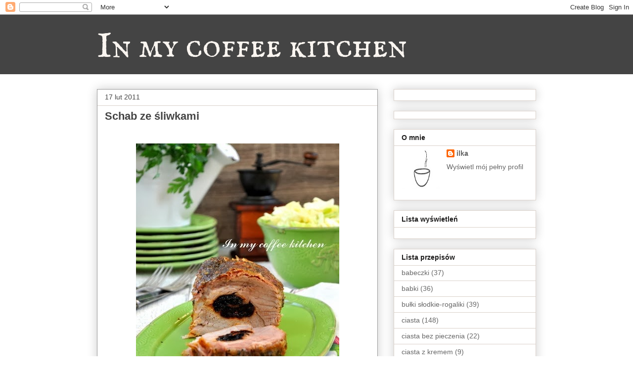

--- FILE ---
content_type: text/html; charset=UTF-8
request_url: https://coffekitchen.blogspot.com/2011/02/schab-ze-sliwkami.html
body_size: 20450
content:
<!DOCTYPE html>
<html class='v2' dir='ltr' lang='pl'>
<head>
<link href='https://www.blogger.com/static/v1/widgets/335934321-css_bundle_v2.css' rel='stylesheet' type='text/css'/>
<meta content='width=1100' name='viewport'/>
<meta content='text/html; charset=UTF-8' http-equiv='Content-Type'/>
<meta content='blogger' name='generator'/>
<link href='https://coffekitchen.blogspot.com/favicon.ico' rel='icon' type='image/x-icon'/>
<link href='http://coffekitchen.blogspot.com/2011/02/schab-ze-sliwkami.html' rel='canonical'/>
<link rel="alternate" type="application/atom+xml" title="In my coffee kitchen - Atom" href="https://coffekitchen.blogspot.com/feeds/posts/default" />
<link rel="alternate" type="application/rss+xml" title="In my coffee kitchen - RSS" href="https://coffekitchen.blogspot.com/feeds/posts/default?alt=rss" />
<link rel="service.post" type="application/atom+xml" title="In my coffee kitchen - Atom" href="https://www.blogger.com/feeds/3086597883058700087/posts/default" />

<link rel="alternate" type="application/atom+xml" title="In my coffee kitchen - Atom" href="https://coffekitchen.blogspot.com/feeds/1301008398469684877/comments/default" />
<!--Can't find substitution for tag [blog.ieCssRetrofitLinks]-->
<link href='https://blogger.googleusercontent.com/img/b/R29vZ2xl/AVvXsEisWGz4IRzE8sU7_9Fi4xR0EWdOm9czNXqWlZ21FStIInxKM2Hb-bSZjSDiJ9kkeFrP-0Wvjzw-hXlqlnqYEKHqC-EpBcdG-B8sPx6VAYxZ7pINHTKn0tmhOXl7nVw1XnjjUwylpUoQ1T8N/s1600/a+schab+ze+sl+w%C5%82.jpg' rel='image_src'/>
<meta content='http://coffekitchen.blogspot.com/2011/02/schab-ze-sliwkami.html' property='og:url'/>
<meta content='Schab ze śliwkami' property='og:title'/>
<meta content='      Dzisiaj bardzo prosty przepis  na  pieczeń   ze schabu   nadziewaną suszonymi śliwkami.  W moim rodzinnym domu nie robiliśmy     takie...' property='og:description'/>
<meta content='https://blogger.googleusercontent.com/img/b/R29vZ2xl/AVvXsEisWGz4IRzE8sU7_9Fi4xR0EWdOm9czNXqWlZ21FStIInxKM2Hb-bSZjSDiJ9kkeFrP-0Wvjzw-hXlqlnqYEKHqC-EpBcdG-B8sPx6VAYxZ7pINHTKn0tmhOXl7nVw1XnjjUwylpUoQ1T8N/w1200-h630-p-k-no-nu/a+schab+ze+sl+w%C5%82.jpg' property='og:image'/>
<title>In my coffee kitchen: Schab ze śliwkami</title>
<style type='text/css'>@font-face{font-family:'IM Fell English SC';font-style:normal;font-weight:400;font-display:swap;src:url(//fonts.gstatic.com/s/imfellenglishsc/v16/a8IENpD3CDX-4zrWfr1VY879qFF05pZ7PIIPoUgxzQ.woff2)format('woff2');unicode-range:U+0000-00FF,U+0131,U+0152-0153,U+02BB-02BC,U+02C6,U+02DA,U+02DC,U+0304,U+0308,U+0329,U+2000-206F,U+20AC,U+2122,U+2191,U+2193,U+2212,U+2215,U+FEFF,U+FFFD;}</style>
<style id='page-skin-1' type='text/css'><!--
/*
-----------------------------------------------
Blogger Template Style
Name:     Awesome Inc.
Designer: Tina Chen
URL:      tinachen.org
----------------------------------------------- */
/* Content
----------------------------------------------- */
body {
font: normal normal 14px Arial, Tahoma, Helvetica, FreeSans, sans-serif;
color: #1d1c1c;
background: #ffffff none repeat scroll top left;
}
html body .content-outer {
min-width: 0;
max-width: 100%;
width: 100%;
}
a:link {
text-decoration: none;
color: #666666;
}
a:visited {
text-decoration: none;
color: #666666;
}
a:hover {
text-decoration: underline;
color: #666666;
}
.body-fauxcolumn-outer .cap-top {
position: absolute;
z-index: 1;
height: 276px;
width: 100%;
background: transparent none repeat-x scroll top left;
_background-image: none;
}
/* Columns
----------------------------------------------- */
.content-inner {
padding: 0;
}
.header-inner .section {
margin: 0 16px;
}
.tabs-inner .section {
margin: 0 16px;
}
.main-inner {
padding-top: 30px;
}
.main-inner .column-center-inner,
.main-inner .column-left-inner,
.main-inner .column-right-inner {
padding: 0 5px;
}
*+html body .main-inner .column-center-inner {
margin-top: -30px;
}
#layout .main-inner .column-center-inner {
margin-top: 0;
}
/* Header
----------------------------------------------- */
.header-outer {
margin: 0 0 0 0;
background: #444444 none repeat scroll 0 0;
}
.Header h1 {
font: normal normal 70px IM Fell English SC;
color: #faf5f0;
text-shadow: 0 0 -1px #000000;
}
.Header h1 a {
color: #faf5f0;
}
.Header .description {
font: normal normal 14px Arial, Tahoma, Helvetica, FreeSans, sans-serif;
color: #1d1c1c;
}
.header-inner .Header .titlewrapper,
.header-inner .Header .descriptionwrapper {
padding-left: 0;
padding-right: 0;
margin-bottom: 0;
}
.header-inner .Header .titlewrapper {
padding-top: 22px;
}
/* Tabs
----------------------------------------------- */
.tabs-outer {
overflow: hidden;
position: relative;
background: #ffffff url(//www.blogblog.com/1kt/awesomeinc/tabs_gradient_light.png) repeat scroll 0 0;
}
#layout .tabs-outer {
overflow: visible;
}
.tabs-cap-top, .tabs-cap-bottom {
position: absolute;
width: 100%;
border-top: 1px solid #6a6966;
}
.tabs-cap-bottom {
bottom: 0;
}
.tabs-inner .widget li a {
display: inline-block;
margin: 0;
padding: .6em 1.5em;
font: normal bold 14px Arial, Tahoma, Helvetica, FreeSans, sans-serif;
color: #1d1c1c;
border-top: 1px solid #6a6966;
border-bottom: 1px solid #6a6966;
border-left: 1px solid #6a6966;
height: 16px;
line-height: 16px;
}
.tabs-inner .widget li:last-child a {
border-right: 1px solid #6a6966;
}
.tabs-inner .widget li.selected a, .tabs-inner .widget li a:hover {
background: #666666 url(//www.blogblog.com/1kt/awesomeinc/tabs_gradient_light.png) repeat-x scroll 0 -100px;
color: #ffffff;
}
/* Headings
----------------------------------------------- */
h2 {
font: normal bold 14px Arial, Tahoma, Helvetica, FreeSans, sans-serif;
color: #1d1c1c;
}
/* Widgets
----------------------------------------------- */
.main-inner .section {
margin: 0 27px;
padding: 0;
}
.main-inner .column-left-outer,
.main-inner .column-right-outer {
margin-top: 0;
}
#layout .main-inner .column-left-outer,
#layout .main-inner .column-right-outer {
margin-top: 0;
}
.main-inner .column-left-inner,
.main-inner .column-right-inner {
background: rgba(0, 0, 0, 0) none repeat 0 0;
-moz-box-shadow: 0 0 0 rgba(0, 0, 0, .2);
-webkit-box-shadow: 0 0 0 rgba(0, 0, 0, .2);
-goog-ms-box-shadow: 0 0 0 rgba(0, 0, 0, .2);
box-shadow: 0 0 0 rgba(0, 0, 0, .2);
-moz-border-radius: 0;
-webkit-border-radius: 0;
-goog-ms-border-radius: 0;
border-radius: 0;
}
#layout .main-inner .column-left-inner,
#layout .main-inner .column-right-inner {
margin-top: 0;
}
.sidebar .widget {
font: normal normal 14px Arial, Tahoma, Helvetica, FreeSans, sans-serif;
color: #000000;
}
.sidebar .widget a:link {
color: #666666;
}
.sidebar .widget a:visited {
color: #666666;
}
.sidebar .widget a:hover {
color: #666666;
}
.sidebar .widget h2 {
text-shadow: 0 0 -1px #000000;
}
.main-inner .widget {
background-color: #ffffff;
border: 1px solid #dad1ca;
padding: 0 15px 15px;
margin: 20px -16px;
-moz-box-shadow: 0 0 20px rgba(0, 0, 0, .2);
-webkit-box-shadow: 0 0 20px rgba(0, 0, 0, .2);
-goog-ms-box-shadow: 0 0 20px rgba(0, 0, 0, .2);
box-shadow: 0 0 20px rgba(0, 0, 0, .2);
-moz-border-radius: 0;
-webkit-border-radius: 0;
-goog-ms-border-radius: 0;
border-radius: 0;
}
.main-inner .widget h2 {
margin: 0 -15px;
padding: .6em 15px .5em;
border-bottom: 1px solid rgba(0, 0, 0, 0);
}
.footer-inner .widget h2 {
padding: 0 0 .4em;
border-bottom: 1px solid rgba(0, 0, 0, 0);
}
.main-inner .widget h2 + div, .footer-inner .widget h2 + div {
border-top: 1px solid #dad1ca;
padding-top: 8px;
}
.main-inner .widget .widget-content {
margin: 0 -15px;
padding: 7px 15px 0;
}
.main-inner .widget ul, .main-inner .widget #ArchiveList ul.flat {
margin: -8px -15px 0;
padding: 0;
list-style: none;
}
.main-inner .widget #ArchiveList {
margin: -8px 0 0;
}
.main-inner .widget ul li, .main-inner .widget #ArchiveList ul.flat li {
padding: .5em 15px;
text-indent: 0;
color: #666666;
border-top: 1px solid #dad1ca;
border-bottom: 1px solid rgba(0, 0, 0, 0);
}
.main-inner .widget #ArchiveList ul li {
padding-top: .25em;
padding-bottom: .25em;
}
.main-inner .widget ul li:first-child, .main-inner .widget #ArchiveList ul.flat li:first-child {
border-top: none;
}
.main-inner .widget ul li:last-child, .main-inner .widget #ArchiveList ul.flat li:last-child {
border-bottom: none;
}
.post-body {
position: relative;
}
.main-inner .widget .post-body ul {
padding: 0 2.5em;
margin: .5em 0;
list-style: disc;
}
.main-inner .widget .post-body ul li {
padding: 0.25em 0;
margin-bottom: .25em;
color: #1d1c1c;
border: none;
}
.footer-inner .widget ul {
padding: 0;
list-style: none;
}
.widget .zippy {
color: #666666;
}
/* Posts
----------------------------------------------- */
body .main-inner .Blog {
padding: 0;
margin-bottom: 1em;
background-color: transparent;
border: none;
-moz-box-shadow: 0 0 0 rgba(0, 0, 0, 0);
-webkit-box-shadow: 0 0 0 rgba(0, 0, 0, 0);
-goog-ms-box-shadow: 0 0 0 rgba(0, 0, 0, 0);
box-shadow: 0 0 0 rgba(0, 0, 0, 0);
}
.main-inner .section:last-child .Blog:last-child {
padding: 0;
margin-bottom: 1em;
}
.main-inner .widget h2.date-header {
margin: 0 -15px 1px;
padding: 0 0 0 0;
font: normal normal 14px Arial, Tahoma, Helvetica, FreeSans, sans-serif;
color: #444444;
background: transparent none no-repeat scroll top left;
border-top: 0 solid #666666;
border-bottom: 1px solid rgba(0, 0, 0, 0);
-moz-border-radius-topleft: 0;
-moz-border-radius-topright: 0;
-webkit-border-top-left-radius: 0;
-webkit-border-top-right-radius: 0;
border-top-left-radius: 0;
border-top-right-radius: 0;
position: static;
bottom: 100%;
right: 15px;
text-shadow: 0 0 -1px #000000;
}
.main-inner .widget h2.date-header span {
font: normal normal 14px Arial, Tahoma, Helvetica, FreeSans, sans-serif;
display: block;
padding: .5em 15px;
border-left: 0 solid #666666;
border-right: 0 solid #666666;
}
.date-outer {
position: relative;
margin: 30px 0 20px;
padding: 0 15px;
background-color: #ffffff;
border: 1px solid #999999;
-moz-box-shadow: 0 0 20px rgba(0, 0, 0, .2);
-webkit-box-shadow: 0 0 20px rgba(0, 0, 0, .2);
-goog-ms-box-shadow: 0 0 20px rgba(0, 0, 0, .2);
box-shadow: 0 0 20px rgba(0, 0, 0, .2);
-moz-border-radius: 0;
-webkit-border-radius: 0;
-goog-ms-border-radius: 0;
border-radius: 0;
}
.date-outer:first-child {
margin-top: 0;
}
.date-outer:last-child {
margin-bottom: 20px;
-moz-border-radius-bottomleft: 0;
-moz-border-radius-bottomright: 0;
-webkit-border-bottom-left-radius: 0;
-webkit-border-bottom-right-radius: 0;
-goog-ms-border-bottom-left-radius: 0;
-goog-ms-border-bottom-right-radius: 0;
border-bottom-left-radius: 0;
border-bottom-right-radius: 0;
}
.date-posts {
margin: 0 -15px;
padding: 0 15px;
clear: both;
}
.post-outer, .inline-ad {
border-top: 1px solid #666666;
margin: 0 -15px;
padding: 15px 15px;
}
.post-outer {
padding-bottom: 10px;
}
.post-outer:first-child {
padding-top: 0;
border-top: none;
}
.post-outer:last-child, .inline-ad:last-child {
border-bottom: none;
}
.post-body {
position: relative;
}
.post-body img {
padding: 8px;
background: transparent;
border: 1px solid transparent;
-moz-box-shadow: 0 0 0 rgba(0, 0, 0, .2);
-webkit-box-shadow: 0 0 0 rgba(0, 0, 0, .2);
box-shadow: 0 0 0 rgba(0, 0, 0, .2);
-moz-border-radius: 0;
-webkit-border-radius: 0;
border-radius: 0;
}
h3.post-title, h4 {
font: normal bold 22px Arial, Tahoma, Helvetica, FreeSans, sans-serif;
color: #444444;
}
h3.post-title a {
font: normal bold 22px Arial, Tahoma, Helvetica, FreeSans, sans-serif;
color: #444444;
}
h3.post-title a:hover {
color: #666666;
text-decoration: underline;
}
.post-header {
margin: 0 0 1em;
}
.post-body {
line-height: 1.4;
}
.post-outer h2 {
color: #1d1c1c;
}
.post-footer {
margin: 1.5em 0 0;
}
#blog-pager {
padding: 15px;
font-size: 120%;
background-color: #ffffff;
border: 1px solid #dad1ca;
-moz-box-shadow: 0 0 20px rgba(0, 0, 0, .2);
-webkit-box-shadow: 0 0 20px rgba(0, 0, 0, .2);
-goog-ms-box-shadow: 0 0 20px rgba(0, 0, 0, .2);
box-shadow: 0 0 20px rgba(0, 0, 0, .2);
-moz-border-radius: 0;
-webkit-border-radius: 0;
-goog-ms-border-radius: 0;
border-radius: 0;
-moz-border-radius-topleft: 0;
-moz-border-radius-topright: 0;
-webkit-border-top-left-radius: 0;
-webkit-border-top-right-radius: 0;
-goog-ms-border-top-left-radius: 0;
-goog-ms-border-top-right-radius: 0;
border-top-left-radius: 0;
border-top-right-radius-topright: 0;
margin-top: 1em;
}
.blog-feeds, .post-feeds {
margin: 1em 0;
text-align: center;
color: #1d1c1c;
}
.blog-feeds a, .post-feeds a {
color: #666666;
}
.blog-feeds a:visited, .post-feeds a:visited {
color: #666666;
}
.blog-feeds a:hover, .post-feeds a:hover {
color: #666666;
}
.post-outer .comments {
margin-top: 2em;
}
/* Comments
----------------------------------------------- */
.comments .comments-content .icon.blog-author {
background-repeat: no-repeat;
background-image: url([data-uri]);
}
.comments .comments-content .loadmore a {
border-top: 1px solid #6a6966;
border-bottom: 1px solid #6a6966;
}
.comments .continue {
border-top: 2px solid #6a6966;
}
/* Footer
----------------------------------------------- */
.footer-outer {
margin: -20px 0 -1px;
padding: 20px 0 0;
color: #1d1c1c;
overflow: hidden;
}
.footer-fauxborder-left {
border-top: 1px solid #dad1ca;
background: #ffffff none repeat scroll 0 0;
-moz-box-shadow: 0 0 20px rgba(0, 0, 0, .2);
-webkit-box-shadow: 0 0 20px rgba(0, 0, 0, .2);
-goog-ms-box-shadow: 0 0 20px rgba(0, 0, 0, .2);
box-shadow: 0 0 20px rgba(0, 0, 0, .2);
margin: 0 -20px;
}
/* Mobile
----------------------------------------------- */
body.mobile {
background-size: auto;
}
.mobile .body-fauxcolumn-outer {
background: transparent none repeat scroll top left;
}
*+html body.mobile .main-inner .column-center-inner {
margin-top: 0;
}
.mobile .main-inner .widget {
padding: 0 0 15px;
}
.mobile .main-inner .widget h2 + div,
.mobile .footer-inner .widget h2 + div {
border-top: none;
padding-top: 0;
}
.mobile .footer-inner .widget h2 {
padding: 0.5em 0;
border-bottom: none;
}
.mobile .main-inner .widget .widget-content {
margin: 0;
padding: 7px 0 0;
}
.mobile .main-inner .widget ul,
.mobile .main-inner .widget #ArchiveList ul.flat {
margin: 0 -15px 0;
}
.mobile .main-inner .widget h2.date-header {
right: 0;
}
.mobile .date-header span {
padding: 0.4em 0;
}
.mobile .date-outer:first-child {
margin-bottom: 0;
border: 1px solid #999999;
-moz-border-radius-topleft: 0;
-moz-border-radius-topright: 0;
-webkit-border-top-left-radius: 0;
-webkit-border-top-right-radius: 0;
-goog-ms-border-top-left-radius: 0;
-goog-ms-border-top-right-radius: 0;
border-top-left-radius: 0;
border-top-right-radius: 0;
}
.mobile .date-outer {
border-color: #999999;
border-width: 0 1px 1px;
}
.mobile .date-outer:last-child {
margin-bottom: 0;
}
.mobile .main-inner {
padding: 0;
}
.mobile .header-inner .section {
margin: 0;
}
.mobile .post-outer, .mobile .inline-ad {
padding: 5px 0;
}
.mobile .tabs-inner .section {
margin: 0 10px;
}
.mobile .main-inner .widget h2 {
margin: 0;
padding: 0;
}
.mobile .main-inner .widget h2.date-header span {
padding: 0;
}
.mobile .main-inner .widget .widget-content {
margin: 0;
padding: 7px 0 0;
}
.mobile #blog-pager {
border: 1px solid transparent;
background: #ffffff none repeat scroll 0 0;
}
.mobile .main-inner .column-left-inner,
.mobile .main-inner .column-right-inner {
background: rgba(0, 0, 0, 0) none repeat 0 0;
-moz-box-shadow: none;
-webkit-box-shadow: none;
-goog-ms-box-shadow: none;
box-shadow: none;
}
.mobile .date-posts {
margin: 0;
padding: 0;
}
.mobile .footer-fauxborder-left {
margin: 0;
border-top: inherit;
}
.mobile .main-inner .section:last-child .Blog:last-child {
margin-bottom: 0;
}
.mobile-index-contents {
color: #1d1c1c;
}
.mobile .mobile-link-button {
background: #666666 url(//www.blogblog.com/1kt/awesomeinc/tabs_gradient_light.png) repeat scroll 0 0;
}
.mobile-link-button a:link, .mobile-link-button a:visited {
color: #ffffff;
}
.mobile .tabs-inner .PageList .widget-content {
background: transparent;
border-top: 1px solid;
border-color: #6a6966;
color: #1d1c1c;
}
.mobile .tabs-inner .PageList .widget-content .pagelist-arrow {
border-left: 1px solid #6a6966;
}

--></style>
<style id='template-skin-1' type='text/css'><!--
body {
min-width: 920px;
}
.content-outer, .content-fauxcolumn-outer, .region-inner {
min-width: 920px;
max-width: 920px;
_width: 920px;
}
.main-inner .columns {
padding-left: 0px;
padding-right: 320px;
}
.main-inner .fauxcolumn-center-outer {
left: 0px;
right: 320px;
/* IE6 does not respect left and right together */
_width: expression(this.parentNode.offsetWidth -
parseInt("0px") -
parseInt("320px") + 'px');
}
.main-inner .fauxcolumn-left-outer {
width: 0px;
}
.main-inner .fauxcolumn-right-outer {
width: 320px;
}
.main-inner .column-left-outer {
width: 0px;
right: 100%;
margin-left: -0px;
}
.main-inner .column-right-outer {
width: 320px;
margin-right: -320px;
}
#layout {
min-width: 0;
}
#layout .content-outer {
min-width: 0;
width: 800px;
}
#layout .region-inner {
min-width: 0;
width: auto;
}
body#layout div.add_widget {
padding: 8px;
}
body#layout div.add_widget a {
margin-left: 32px;
}
--></style>
<link href='https://www.blogger.com/dyn-css/authorization.css?targetBlogID=3086597883058700087&amp;zx=da6e9617-8f6f-485c-b690-714a93ee23ad' media='none' onload='if(media!=&#39;all&#39;)media=&#39;all&#39;' rel='stylesheet'/><noscript><link href='https://www.blogger.com/dyn-css/authorization.css?targetBlogID=3086597883058700087&amp;zx=da6e9617-8f6f-485c-b690-714a93ee23ad' rel='stylesheet'/></noscript>
<meta name='google-adsense-platform-account' content='ca-host-pub-1556223355139109'/>
<meta name='google-adsense-platform-domain' content='blogspot.com'/>

<!-- data-ad-client=ca-pub-1227054440777256 -->

</head>
<body class='loading variant-light'>
<div class='navbar section' id='navbar' name='Pasek nawigacyjny'><div class='widget Navbar' data-version='1' id='Navbar1'><script type="text/javascript">
    function setAttributeOnload(object, attribute, val) {
      if(window.addEventListener) {
        window.addEventListener('load',
          function(){ object[attribute] = val; }, false);
      } else {
        window.attachEvent('onload', function(){ object[attribute] = val; });
      }
    }
  </script>
<div id="navbar-iframe-container"></div>
<script type="text/javascript" src="https://apis.google.com/js/platform.js"></script>
<script type="text/javascript">
      gapi.load("gapi.iframes:gapi.iframes.style.bubble", function() {
        if (gapi.iframes && gapi.iframes.getContext) {
          gapi.iframes.getContext().openChild({
              url: 'https://www.blogger.com/navbar/3086597883058700087?po\x3d1301008398469684877\x26origin\x3dhttps://coffekitchen.blogspot.com',
              where: document.getElementById("navbar-iframe-container"),
              id: "navbar-iframe"
          });
        }
      });
    </script><script type="text/javascript">
(function() {
var script = document.createElement('script');
script.type = 'text/javascript';
script.src = '//pagead2.googlesyndication.com/pagead/js/google_top_exp.js';
var head = document.getElementsByTagName('head')[0];
if (head) {
head.appendChild(script);
}})();
</script>
</div></div>
<div class='body-fauxcolumns'>
<div class='fauxcolumn-outer body-fauxcolumn-outer'>
<div class='cap-top'>
<div class='cap-left'></div>
<div class='cap-right'></div>
</div>
<div class='fauxborder-left'>
<div class='fauxborder-right'></div>
<div class='fauxcolumn-inner'>
</div>
</div>
<div class='cap-bottom'>
<div class='cap-left'></div>
<div class='cap-right'></div>
</div>
</div>
</div>
<div class='content'>
<div class='content-fauxcolumns'>
<div class='fauxcolumn-outer content-fauxcolumn-outer'>
<div class='cap-top'>
<div class='cap-left'></div>
<div class='cap-right'></div>
</div>
<div class='fauxborder-left'>
<div class='fauxborder-right'></div>
<div class='fauxcolumn-inner'>
</div>
</div>
<div class='cap-bottom'>
<div class='cap-left'></div>
<div class='cap-right'></div>
</div>
</div>
</div>
<div class='content-outer'>
<div class='content-cap-top cap-top'>
<div class='cap-left'></div>
<div class='cap-right'></div>
</div>
<div class='fauxborder-left content-fauxborder-left'>
<div class='fauxborder-right content-fauxborder-right'></div>
<div class='content-inner'>
<header>
<div class='header-outer'>
<div class='header-cap-top cap-top'>
<div class='cap-left'></div>
<div class='cap-right'></div>
</div>
<div class='fauxborder-left header-fauxborder-left'>
<div class='fauxborder-right header-fauxborder-right'></div>
<div class='region-inner header-inner'>
<div class='header section' id='header' name='Nagłówek'><div class='widget Header' data-version='1' id='Header1'>
<div id='header-inner'>
<div class='titlewrapper'>
<h1 class='title'>
<a href='https://coffekitchen.blogspot.com/'>
In my coffee kitchen
</a>
</h1>
</div>
<div class='descriptionwrapper'>
<p class='description'><span>
</span></p>
</div>
</div>
</div></div>
</div>
</div>
<div class='header-cap-bottom cap-bottom'>
<div class='cap-left'></div>
<div class='cap-right'></div>
</div>
</div>
</header>
<div class='tabs-outer'>
<div class='tabs-cap-top cap-top'>
<div class='cap-left'></div>
<div class='cap-right'></div>
</div>
<div class='fauxborder-left tabs-fauxborder-left'>
<div class='fauxborder-right tabs-fauxborder-right'></div>
<div class='region-inner tabs-inner'>
<div class='tabs section' id='crosscol' name='Wszystkie kolumny'><div class='widget PageList' data-version='1' id='PageList1'>
<h2>Strony</h2>
<div class='widget-content'>
<ul>
</ul>
<div class='clear'></div>
</div>
</div></div>
<div class='tabs no-items section' id='crosscol-overflow' name='Cross-Column 2'></div>
</div>
</div>
<div class='tabs-cap-bottom cap-bottom'>
<div class='cap-left'></div>
<div class='cap-right'></div>
</div>
</div>
<div class='main-outer'>
<div class='main-cap-top cap-top'>
<div class='cap-left'></div>
<div class='cap-right'></div>
</div>
<div class='fauxborder-left main-fauxborder-left'>
<div class='fauxborder-right main-fauxborder-right'></div>
<div class='region-inner main-inner'>
<div class='columns fauxcolumns'>
<div class='fauxcolumn-outer fauxcolumn-center-outer'>
<div class='cap-top'>
<div class='cap-left'></div>
<div class='cap-right'></div>
</div>
<div class='fauxborder-left'>
<div class='fauxborder-right'></div>
<div class='fauxcolumn-inner'>
</div>
</div>
<div class='cap-bottom'>
<div class='cap-left'></div>
<div class='cap-right'></div>
</div>
</div>
<div class='fauxcolumn-outer fauxcolumn-left-outer'>
<div class='cap-top'>
<div class='cap-left'></div>
<div class='cap-right'></div>
</div>
<div class='fauxborder-left'>
<div class='fauxborder-right'></div>
<div class='fauxcolumn-inner'>
</div>
</div>
<div class='cap-bottom'>
<div class='cap-left'></div>
<div class='cap-right'></div>
</div>
</div>
<div class='fauxcolumn-outer fauxcolumn-right-outer'>
<div class='cap-top'>
<div class='cap-left'></div>
<div class='cap-right'></div>
</div>
<div class='fauxborder-left'>
<div class='fauxborder-right'></div>
<div class='fauxcolumn-inner'>
</div>
</div>
<div class='cap-bottom'>
<div class='cap-left'></div>
<div class='cap-right'></div>
</div>
</div>
<!-- corrects IE6 width calculation -->
<div class='columns-inner'>
<div class='column-center-outer'>
<div class='column-center-inner'>
<div class='main section' id='main' name='Główny'><div class='widget Blog' data-version='1' id='Blog1'>
<div class='blog-posts hfeed'>

          <div class="date-outer">
        
<h2 class='date-header'><span>17 lut 2011</span></h2>

          <div class="date-posts">
        
<div class='post-outer'>
<div class='post hentry uncustomized-post-template' itemprop='blogPost' itemscope='itemscope' itemtype='http://schema.org/BlogPosting'>
<meta content='https://blogger.googleusercontent.com/img/b/R29vZ2xl/AVvXsEisWGz4IRzE8sU7_9Fi4xR0EWdOm9czNXqWlZ21FStIInxKM2Hb-bSZjSDiJ9kkeFrP-0Wvjzw-hXlqlnqYEKHqC-EpBcdG-B8sPx6VAYxZ7pINHTKn0tmhOXl7nVw1XnjjUwylpUoQ1T8N/s1600/a+schab+ze+sl+w%C5%82.jpg' itemprop='image_url'/>
<meta content='3086597883058700087' itemprop='blogId'/>
<meta content='1301008398469684877' itemprop='postId'/>
<a name='1301008398469684877'></a>
<h3 class='post-title entry-title' itemprop='name'>
Schab ze śliwkami
</h3>
<div class='post-header'>
<div class='post-header-line-1'></div>
</div>
<div class='post-body entry-content' id='post-body-1301008398469684877' itemprop='description articleBody'>
<div dir="ltr" style="text-align: left;" trbidi="on">
<div style="text-align: center;">
<br />
<div class="separator" style="clear: both; text-align: center;">
<a href="https://blogger.googleusercontent.com/img/b/R29vZ2xl/AVvXsEisWGz4IRzE8sU7_9Fi4xR0EWdOm9czNXqWlZ21FStIInxKM2Hb-bSZjSDiJ9kkeFrP-0Wvjzw-hXlqlnqYEKHqC-EpBcdG-B8sPx6VAYxZ7pINHTKn0tmhOXl7nVw1XnjjUwylpUoQ1T8N/s1600/a+schab+ze+sl+w%C5%82.jpg" imageanchor="1" style="margin-left: 1em; margin-right: 1em;"><img border="0" src="https://blogger.googleusercontent.com/img/b/R29vZ2xl/AVvXsEisWGz4IRzE8sU7_9Fi4xR0EWdOm9czNXqWlZ21FStIInxKM2Hb-bSZjSDiJ9kkeFrP-0Wvjzw-hXlqlnqYEKHqC-EpBcdG-B8sPx6VAYxZ7pINHTKn0tmhOXl7nVw1XnjjUwylpUoQ1T8N/s1600/a+schab+ze+sl+w%C5%82.jpg" /></a></div>
<br />
<span style="color: black; font-style: italic;">Dzisiaj bardzo prosty przepis</span> <span style="color: black; font-style: italic;">na&nbsp; pieczeń</span><br />
<span style="color: black; font-style: italic;">&nbsp;ze schabu&nbsp;</span> <span style="color: black; font-style: italic;">nadziewaną suszonymi śliwkami.</span> <span style="color: black; font-style: italic;"><br />W moim rodzinnym domu nie robiliśmy</span><br />
<span style="color: black; font-style: italic;">&nbsp;</span><span style="color: black; font-style: italic;"> takiej pieczeni</span> <span style="color: black; font-style: italic;">natomiast w moje menu </span> <span style="color: black; font-style: italic;">&nbsp;</span><br />
<span style="color: black; font-style: italic;">wprowadziła go teściowa, która często</span><br />
<span style="color: black; font-style: italic;">&nbsp;przygotowuje taki </span> <span style="color: black; font-style: italic;"> schabik na święta.</span><br />
<br />
<span style="color: black; font-weight: bold;">Składniki:</span><br />
<span style="color: black;">1-1,5kg schabu bez kości</span><br />
<span style="color: black;">ok. 10-20 dag suszonych śliwek</span>-<br />
&nbsp;<span style="color: black;">najlepiej kalifornijskich</span><br />
<span style="color: black;">&nbsp;</span> <span style="color: black;">sól, pieprz</span><br />
<span style="color: black;">&nbsp;</span> <span style="color: black;">majeranek</span><br />
<span style="color: black;"><br />Mięso umyć i suszyć</span> <span style="color: black;">papierowym ręcznikiem.</span> <span style="color: black;"><br />W środku ostrym nożem naciąć kieszeń.</span> <span style="color: black;"><br />Śliwki sparzyć gorącą wodą.</span><br />
<span style="color: black;">Wypełnić kieszonkę w mięsie.</span> <span style="color: black;"><br />Pieczeń posypać przyprawami.</span> <span style="color: black;"></span><br />
<span style="color: black;">Najlepiej zostawić ją wtedy na całą noc</span><br />
<span style="color: black;">w lodówce. Następnego dnia <br />włożyć do rękawa foliowego</span> <span style="color: black;">i piec<br />ok.2h w 180-190 stopniach.</span><br />
<br /></div>
</div>
<div style='clear: both;'></div>
</div>
<div class='post-footer'>
<div class='post-footer-line post-footer-line-1'>
<span class='post-author vcard'>
Autor:
<span class='fn' itemprop='author' itemscope='itemscope' itemtype='http://schema.org/Person'>
<meta content='https://www.blogger.com/profile/17999623082509324209' itemprop='url'/>
<a class='g-profile' href='https://www.blogger.com/profile/17999623082509324209' rel='author' title='author profile'>
<span itemprop='name'>ilka</span>
</a>
</span>
</span>
<span class='post-timestamp'>
o
<meta content='http://coffekitchen.blogspot.com/2011/02/schab-ze-sliwkami.html' itemprop='url'/>
<a class='timestamp-link' href='https://coffekitchen.blogspot.com/2011/02/schab-ze-sliwkami.html' rel='bookmark' title='permanent link'><abbr class='published' itemprop='datePublished' title='2011-02-17T12:32:00+01:00'>12:32</abbr></a>
</span>
<span class='post-comment-link'>
</span>
<span class='post-icons'>
<span class='item-action'>
<a href='https://www.blogger.com/email-post/3086597883058700087/1301008398469684877' title='Wyślij posta przez e-mail'>
<img alt='' class='icon-action' height='13' src='https://resources.blogblog.com/img/icon18_email.gif' width='18'/>
</a>
</span>
<span class='item-control blog-admin pid-180896639'>
<a href='https://www.blogger.com/post-edit.g?blogID=3086597883058700087&postID=1301008398469684877&from=pencil' title='Edytuj post'>
<img alt='' class='icon-action' height='18' src='https://resources.blogblog.com/img/icon18_edit_allbkg.gif' width='18'/>
</a>
</span>
</span>
<div class='post-share-buttons goog-inline-block'>
</div>
</div>
<div class='post-footer-line post-footer-line-2'>
<span class='post-labels'>
Etykiety:
<a href='https://coffekitchen.blogspot.com/search/label/domowe%20uroczysto%C5%9Bci' rel='tag'>domowe uroczystości</a>,
<a href='https://coffekitchen.blogspot.com/search/label/mi%C4%99so-wieprzowe' rel='tag'>mięso-wieprzowe</a>,
<a href='https://coffekitchen.blogspot.com/search/label/%C5%9Awi%C4%99ta%20Wielkanocne' rel='tag'>Święta Wielkanocne</a>
</span>
</div>
<div class='post-footer-line post-footer-line-3'>
<span class='post-location'>
</span>
</div>
</div>
</div>
<div class='comments' id='comments'>
<a name='comments'></a>
<h4>Brak komentarzy:</h4>
<div id='Blog1_comments-block-wrapper'>
<dl class='avatar-comment-indent' id='comments-block'>
</dl>
</div>
<p class='comment-footer'>
<div class='comment-form'>
<a name='comment-form'></a>
<h4 id='comment-post-message'>Prześlij komentarz</h4>
<p>
</p>
<a href='https://www.blogger.com/comment/frame/3086597883058700087?po=1301008398469684877&hl=pl&saa=85391&origin=https://coffekitchen.blogspot.com' id='comment-editor-src'></a>
<iframe allowtransparency='true' class='blogger-iframe-colorize blogger-comment-from-post' frameborder='0' height='410px' id='comment-editor' name='comment-editor' src='' width='100%'></iframe>
<script src='https://www.blogger.com/static/v1/jsbin/2830521187-comment_from_post_iframe.js' type='text/javascript'></script>
<script type='text/javascript'>
      BLOG_CMT_createIframe('https://www.blogger.com/rpc_relay.html');
    </script>
</div>
</p>
</div>
</div>

        </div></div>
      
</div>
<div class='blog-pager' id='blog-pager'>
<span id='blog-pager-newer-link'>
<a class='blog-pager-newer-link' href='https://coffekitchen.blogspot.com/2011/02/ciasto-marchewkowe.html' id='Blog1_blog-pager-newer-link' title='Nowszy post'>Nowszy post</a>
</span>
<span id='blog-pager-older-link'>
<a class='blog-pager-older-link' href='https://coffekitchen.blogspot.com/2011/02/granola-musli-tropikalna.html' id='Blog1_blog-pager-older-link' title='Starszy post'>Starszy post</a>
</span>
<a class='home-link' href='https://coffekitchen.blogspot.com/'>Strona główna</a>
</div>
<div class='clear'></div>
<div class='post-feeds'>
<div class='feed-links'>
Subskrybuj:
<a class='feed-link' href='https://coffekitchen.blogspot.com/feeds/1301008398469684877/comments/default' target='_blank' type='application/atom+xml'>Komentarze do posta (Atom)</a>
</div>
</div>
</div></div>
</div>
</div>
<div class='column-left-outer'>
<div class='column-left-inner'>
<aside>
</aside>
</div>
</div>
<div class='column-right-outer'>
<div class='column-right-inner'>
<aside>
<div class='sidebar section' id='sidebar-right-1'><div class='widget HTML' data-version='1' id='HTML7'>
<div class='widget-content'>
<!-- text widget --><div id="saleTextWidget" class="saleTextWidget" style="display: none"><a href="http://humor.gomeo.pl" title="śmieszne kawały">śmieszne kawały</a><a href="http://webfrik.pl/dodatek/kursory" title="kursory na bloga">kursory na bloga</a><script charset="UTF-8" type="text/javascript" src="//webfrik.pl/widget/text-script?ath=w&amp;saletext=Zapraszam+na+mojego+nowego+bloga+Yummy+Homemade+Cooking&amp;bgcolor=black&amp;color=rgb(255,+255,+0)&amp;size=lg&amp;pos=bottom"></script></div><!-- end text widget -->
</div>
<div class='clear'></div>
</div><div class='widget HTML' data-version='1' id='HTML3'>
<h2 class='title'>Printfriendly</h2>
<div class='widget-content'>
<script>var pfHeaderImgUrl = '';var pfHeaderTagline = '';var pfdisableClickToDel = 0;var pfHideImages = 0;var pfImageDisplayStyle = 'right';var pfDisablePDF = 0;var pfDisableEmail = 0;var pfDisablePrint = 0;var pfCustomCSS = 'http://coffekitchen.blogspot.com/';var pfBtVersion='1';(function(){var js, pf;pf = document.createElement('script');pf.type = 'text/javascript';if ('https:' === document.location.protocol){js='https://pf-cdn.printfriendly.com/ssl/main.js'}else{js='http://cdn.printfriendly.com/printfriendly.js'}pf.src=js;document.getElementsByTagName('head')[0].appendChild(pf)})();</script><script type="text/javascript">var pfButtonHTML = '<a href="http://www.printfriendly.com" style="margin-top:0.5em; float:left;display:block; margin-right: 0.5em; color:#6D9F00; text-decoration:none;" class="printfriendly" onclick="window.print(); return false;" title="Printer Friendly and PDF"><img style="border:none;-webkit-box-shadow:none;box-shadow:none;margin:0 6px"  src="http://cdn.printfriendly.com/pf-icon.gif" width="23" height="25" alt="Print Friendly and PDF" />Print Friendly</a>'; var pfBloggerJs; pfBloggerJs = document.createElement("script"); pfBloggerJs.type ="text/javascript"; js= "http://cdn.printfriendly.com/blogger.js"; pfBloggerJs.src=js; document.getElementsByTagName("head")[0].appendChild(pfBloggerJs);</script><span id="pf_locator"></span><script type="text/javascript">var f = document.getElementById("pf_locator");var c = f.parentNode.parentNode.childNodes;for (i=0;i<c.length;i++) { try { c[i].style.display = "none"; } catch (err) {}}</script>
</div>
<div class='clear'></div>
</div><div class='widget Profile' data-version='1' id='Profile1'>
<h2>O mnie</h2>
<div class='widget-content'>
<a href='https://www.blogger.com/profile/17999623082509324209'><img alt='Moje zdjęcie' class='profile-img' height='80' src='//blogger.googleusercontent.com/img/b/R29vZ2xl/AVvXsEjG0wUEUxhgAymcepnQ3B66i_U4m8Z6j3bmqPhH1LILQVaImjI5DpaGjkJYl99-TtFZK8eqTu0uvohykcdgvYwDm-_JhM24g2VU4kC0G8qiFhDR3dIeb4cpcjD7CKufCw/s113/a+logo1.jpg' width='80'/></a>
<dl class='profile-datablock'>
<dt class='profile-data'>
<a class='profile-name-link g-profile' href='https://www.blogger.com/profile/17999623082509324209' rel='author' style='background-image: url(//www.blogger.com/img/logo-16.png);'>
ilka
</a>
</dt>
</dl>
<a class='profile-link' href='https://www.blogger.com/profile/17999623082509324209' rel='author'>Wyświetl mój pełny profil</a>
<div class='clear'></div>
</div>
</div><div class='widget Stats' data-version='1' id='Stats1'>
<h2>Lista wyświetleń</h2>
<div class='widget-content'>
<div id='Stats1_content' style='display: none;'>
<span class='counter-wrapper graph-counter-wrapper' id='Stats1_totalCount'>
</span>
<div class='clear'></div>
</div>
</div>
</div><div class='widget Label' data-version='1' id='Label1'>
<h2>Lista przepisów</h2>
<div class='widget-content list-label-widget-content'>
<ul>
<li>
<a dir='ltr' href='https://coffekitchen.blogspot.com/search/label/babeczki'>babeczki</a>
<span dir='ltr'>(37)</span>
</li>
<li>
<a dir='ltr' href='https://coffekitchen.blogspot.com/search/label/babki'>babki</a>
<span dir='ltr'>(36)</span>
</li>
<li>
<a dir='ltr' href='https://coffekitchen.blogspot.com/search/label/bu%C5%82ki%20s%C5%82odkie-rogaliki'>bułki słodkie-rogaliki</a>
<span dir='ltr'>(39)</span>
</li>
<li>
<a dir='ltr' href='https://coffekitchen.blogspot.com/search/label/ciasta'>ciasta</a>
<span dir='ltr'>(148)</span>
</li>
<li>
<a dir='ltr' href='https://coffekitchen.blogspot.com/search/label/ciasta%20bez%20pieczenia'>ciasta bez pieczenia</a>
<span dir='ltr'>(22)</span>
</li>
<li>
<a dir='ltr' href='https://coffekitchen.blogspot.com/search/label/ciasta%20z%20kremem'>ciasta z kremem</a>
<span dir='ltr'>(9)</span>
</li>
<li>
<a dir='ltr' href='https://coffekitchen.blogspot.com/search/label/ciasta%20z%20owocami-brzoskwinie'>ciasta z owocami-brzoskwinie</a>
<span dir='ltr'>(7)</span>
</li>
<li>
<a dir='ltr' href='https://coffekitchen.blogspot.com/search/label/ciasta%20z%20owocami-gruszki'>ciasta z owocami-gruszki</a>
<span dir='ltr'>(2)</span>
</li>
<li>
<a dir='ltr' href='https://coffekitchen.blogspot.com/search/label/ciasta%20z%20owocami-jab%C5%82ka-szarlotki'>ciasta z owocami-jabłka-szarlotki</a>
<span dir='ltr'>(17)</span>
</li>
<li>
<a dir='ltr' href='https://coffekitchen.blogspot.com/search/label/ciasta%20z%20owocami-jagody'>ciasta z owocami-jagody</a>
<span dir='ltr'>(4)</span>
</li>
<li>
<a dir='ltr' href='https://coffekitchen.blogspot.com/search/label/ciasta%20z%20owocami-maliny'>ciasta z owocami-maliny</a>
<span dir='ltr'>(3)</span>
</li>
<li>
<a dir='ltr' href='https://coffekitchen.blogspot.com/search/label/ciasta%20z%20owocami-porzeczki'>ciasta z owocami-porzeczki</a>
<span dir='ltr'>(1)</span>
</li>
<li>
<a dir='ltr' href='https://coffekitchen.blogspot.com/search/label/ciasta%20z%20owocami-rabarbar'>ciasta z owocami-rabarbar</a>
<span dir='ltr'>(4)</span>
</li>
<li>
<a dir='ltr' href='https://coffekitchen.blogspot.com/search/label/ciasta%20z%20owocami-%C5%9Bliwki'>ciasta z owocami-śliwki</a>
<span dir='ltr'>(10)</span>
</li>
<li>
<a dir='ltr' href='https://coffekitchen.blogspot.com/search/label/ciasta%20z%20owocami-truskawki'>ciasta z owocami-truskawki</a>
<span dir='ltr'>(22)</span>
</li>
<li>
<a dir='ltr' href='https://coffekitchen.blogspot.com/search/label/ciasta%20z%20owocami-wi%C5%9Bnie'>ciasta z owocami-wiśnie</a>
<span dir='ltr'>(4)</span>
</li>
<li>
<a dir='ltr' href='https://coffekitchen.blogspot.com/search/label/ciasta%20z%20serem-serniki'>ciasta z serem-serniki</a>
<span dir='ltr'>(15)</span>
</li>
<li>
<a dir='ltr' href='https://coffekitchen.blogspot.com/search/label/ciasta-dro%C5%BCd%C5%BCowe'>ciasta-drożdżowe</a>
<span dir='ltr'>(15)</span>
</li>
<li>
<a dir='ltr' href='https://coffekitchen.blogspot.com/search/label/ciasteczka'>ciasteczka</a>
<span dir='ltr'>(94)</span>
</li>
<li>
<a dir='ltr' href='https://coffekitchen.blogspot.com/search/label/ciasteczka-%20pierniczki'>ciasteczka- pierniczki</a>
<span dir='ltr'>(16)</span>
</li>
<li>
<a dir='ltr' href='https://coffekitchen.blogspot.com/search/label/ciasto%20francuskie'>ciasto francuskie</a>
<span dir='ltr'>(46)</span>
</li>
<li>
<a dir='ltr' href='https://coffekitchen.blogspot.com/search/label/dania%20jednogarnkowe'>dania jednogarnkowe</a>
<span dir='ltr'>(26)</span>
</li>
<li>
<a dir='ltr' href='https://coffekitchen.blogspot.com/search/label/dania%20wega%C5%84skie'>dania wegańskie</a>
<span dir='ltr'>(51)</span>
</li>
<li>
<a dir='ltr' href='https://coffekitchen.blogspot.com/search/label/dania%20wegetaria%C5%84skie'>dania wegetariańskie</a>
<span dir='ltr'>(283)</span>
</li>
<li>
<a dir='ltr' href='https://coffekitchen.blogspot.com/search/label/dania%20z%20szybkowara'>dania z szybkowara</a>
<span dir='ltr'>(4)</span>
</li>
<li>
<a dir='ltr' href='https://coffekitchen.blogspot.com/search/label/desery'>desery</a>
<span dir='ltr'>(99)</span>
</li>
<li>
<a dir='ltr' href='https://coffekitchen.blogspot.com/search/label/diety'>diety</a>
<span dir='ltr'>(89)</span>
</li>
<li>
<a dir='ltr' href='https://coffekitchen.blogspot.com/search/label/dla%20dzieci'>dla dzieci</a>
<span dir='ltr'>(135)</span>
</li>
<li>
<a dir='ltr' href='https://coffekitchen.blogspot.com/search/label/domowa%20w%C4%99dlina'>domowa wędlina</a>
<span dir='ltr'>(6)</span>
</li>
<li>
<a dir='ltr' href='https://coffekitchen.blogspot.com/search/label/domowe%20przetwory'>domowe przetwory</a>
<span dir='ltr'>(28)</span>
</li>
<li>
<a dir='ltr' href='https://coffekitchen.blogspot.com/search/label/domowe%20s%C5%82odko%C5%9Bci'>domowe słodkości</a>
<span dir='ltr'>(43)</span>
</li>
<li>
<a dir='ltr' href='https://coffekitchen.blogspot.com/search/label/domowe%20uroczysto%C5%9Bci'>domowe uroczystości</a>
<span dir='ltr'>(79)</span>
</li>
<li>
<a dir='ltr' href='https://coffekitchen.blogspot.com/search/label/dro%C5%BCd%C5%BCowe%20wytrawne'>drożdżowe wytrawne</a>
<span dir='ltr'>(22)</span>
</li>
<li>
<a dir='ltr' href='https://coffekitchen.blogspot.com/search/label/grill'>grill</a>
<span dir='ltr'>(20)</span>
</li>
<li>
<a dir='ltr' href='https://coffekitchen.blogspot.com/search/label/halloween'>halloween</a>
<span dir='ltr'>(8)</span>
</li>
<li>
<a dir='ltr' href='https://coffekitchen.blogspot.com/search/label/koktajle%20owocowe%20i%20owocowo-warzywne'>koktajle owocowe i owocowo-warzywne</a>
<span dir='ltr'>(18)</span>
</li>
<li>
<a dir='ltr' href='https://coffekitchen.blogspot.com/search/label/kuchnia%20ameryka%C5%84ska'>kuchnia amerykańska</a>
<span dir='ltr'>(34)</span>
</li>
<li>
<a dir='ltr' href='https://coffekitchen.blogspot.com/search/label/kuchnia%20angielska'>kuchnia angielska</a>
<span dir='ltr'>(1)</span>
</li>
<li>
<a dir='ltr' href='https://coffekitchen.blogspot.com/search/label/kuchnia%20azjatycka'>kuchnia azjatycka</a>
<span dir='ltr'>(21)</span>
</li>
<li>
<a dir='ltr' href='https://coffekitchen.blogspot.com/search/label/kuchnia%20ba%C5%82ka%C5%84ska'>kuchnia bałkańska</a>
<span dir='ltr'>(4)</span>
</li>
<li>
<a dir='ltr' href='https://coffekitchen.blogspot.com/search/label/kuchnia%20czeska'>kuchnia czeska</a>
<span dir='ltr'>(1)</span>
</li>
<li>
<a dir='ltr' href='https://coffekitchen.blogspot.com/search/label/kuchnia%20grecka'>kuchnia grecka</a>
<span dir='ltr'>(6)</span>
</li>
<li>
<a dir='ltr' href='https://coffekitchen.blogspot.com/search/label/kuchnia%20hinduska'>kuchnia hinduska</a>
<span dir='ltr'>(2)</span>
</li>
<li>
<a dir='ltr' href='https://coffekitchen.blogspot.com/search/label/kuchnia%20hiszpa%C5%84ska'>kuchnia hiszpańska</a>
<span dir='ltr'>(1)</span>
</li>
<li>
<a dir='ltr' href='https://coffekitchen.blogspot.com/search/label/kuchnia%20maroka%C5%84ska'>kuchnia marokańska</a>
<span dir='ltr'>(4)</span>
</li>
<li>
<a dir='ltr' href='https://coffekitchen.blogspot.com/search/label/kuchnia%20meksyka%C5%84ska'>kuchnia meksykańska</a>
<span dir='ltr'>(4)</span>
</li>
<li>
<a dir='ltr' href='https://coffekitchen.blogspot.com/search/label/kuchnia%20polska'>kuchnia polska</a>
<span dir='ltr'>(14)</span>
</li>
<li>
<a dir='ltr' href='https://coffekitchen.blogspot.com/search/label/kuchnia%20w%C5%82oska'>kuchnia włoska</a>
<span dir='ltr'>(26)</span>
</li>
<li>
<a dir='ltr' href='https://coffekitchen.blogspot.com/search/label/lody'>lody</a>
<span dir='ltr'>(10)</span>
</li>
<li>
<a dir='ltr' href='https://coffekitchen.blogspot.com/search/label/mazurki'>mazurki</a>
<span dir='ltr'>(3)</span>
</li>
<li>
<a dir='ltr' href='https://coffekitchen.blogspot.com/search/label/mi%C4%99so-ciel%C4%99cina'>mięso-cielęcina</a>
<span dir='ltr'>(3)</span>
</li>
<li>
<a dir='ltr' href='https://coffekitchen.blogspot.com/search/label/mi%C4%99so-dr%C3%B3b'>mięso-drób</a>
<span dir='ltr'>(140)</span>
</li>
<li>
<a dir='ltr' href='https://coffekitchen.blogspot.com/search/label/mi%C4%99so-wieprzowe'>mięso-wieprzowe</a>
<span dir='ltr'>(83)</span>
</li>
<li>
<a dir='ltr' href='https://coffekitchen.blogspot.com/search/label/mi%C4%99so-wo%C5%82owe'>mięso-wołowe</a>
<span dir='ltr'>(7)</span>
</li>
<li>
<a dir='ltr' href='https://coffekitchen.blogspot.com/search/label/muffiny'>muffiny</a>
<span dir='ltr'>(38)</span>
</li>
<li>
<a dir='ltr' href='https://coffekitchen.blogspot.com/search/label/napoje'>napoje</a>
<span dir='ltr'>(8)</span>
</li>
<li>
<a dir='ltr' href='https://coffekitchen.blogspot.com/search/label/napoje%20alkoholowe'>napoje alkoholowe</a>
<span dir='ltr'>(4)</span>
</li>
<li>
<a dir='ltr' href='https://coffekitchen.blogspot.com/search/label/napoje-kawa'>napoje-kawa</a>
<span dir='ltr'>(7)</span>
</li>
<li>
<a dir='ltr' href='https://coffekitchen.blogspot.com/search/label/off%20topic'>off topic</a>
<span dir='ltr'>(14)</span>
</li>
<li>
<a dir='ltr' href='https://coffekitchen.blogspot.com/search/label/owsiane%20smako%C5%82yki'>owsiane smakołyki</a>
<span dir='ltr'>(35)</span>
</li>
<li>
<a dir='ltr' href='https://coffekitchen.blogspot.com/search/label/pasty'>pasty</a>
<span dir='ltr'>(17)</span>
</li>
<li>
<a dir='ltr' href='https://coffekitchen.blogspot.com/search/label/pasztety'>pasztety</a>
<span dir='ltr'>(11)</span>
</li>
<li>
<a dir='ltr' href='https://coffekitchen.blogspot.com/search/label/pieczywo-bu%C5%82eczki'>pieczywo-bułeczki</a>
<span dir='ltr'>(29)</span>
</li>
<li>
<a dir='ltr' href='https://coffekitchen.blogspot.com/search/label/pieczywo-chleby'>pieczywo-chleby</a>
<span dir='ltr'>(17)</span>
</li>
<li>
<a dir='ltr' href='https://coffekitchen.blogspot.com/search/label/potrawy%20z%20jajek'>potrawy z jajek</a>
<span dir='ltr'>(8)</span>
</li>
<li>
<a dir='ltr' href='https://coffekitchen.blogspot.com/search/label/potrawy%20z%20m%C4%85ki%20i%20jajek'>potrawy z mąki i jajek</a>
<span dir='ltr'>(35)</span>
</li>
<li>
<a dir='ltr' href='https://coffekitchen.blogspot.com/search/label/potrawy%20z%20ziemniak%C3%B3w'>potrawy z ziemniaków</a>
<span dir='ltr'>(16)</span>
</li>
<li>
<a dir='ltr' href='https://coffekitchen.blogspot.com/search/label/przek%C4%85ski'>przekąski</a>
<span dir='ltr'>(99)</span>
</li>
<li>
<a dir='ltr' href='https://coffekitchen.blogspot.com/search/label/przyprawy'>przyprawy</a>
<span dir='ltr'>(4)</span>
</li>
<li>
<a dir='ltr' href='https://coffekitchen.blogspot.com/search/label/przystawki'>przystawki</a>
<span dir='ltr'>(8)</span>
</li>
<li>
<a dir='ltr' href='https://coffekitchen.blogspot.com/search/label/recenzje'>recenzje</a>
<span dir='ltr'>(4)</span>
</li>
<li>
<a dir='ltr' href='https://coffekitchen.blogspot.com/search/label/ryby'>ryby</a>
<span dir='ltr'>(23)</span>
</li>
<li>
<a dir='ltr' href='https://coffekitchen.blogspot.com/search/label/sa%C5%82atki'>sałatki</a>
<span dir='ltr'>(77)</span>
</li>
<li>
<a dir='ltr' href='https://coffekitchen.blogspot.com/search/label/smarowid%C5%82a'>smarowidła</a>
<span dir='ltr'>(4)</span>
</li>
<li>
<a dir='ltr' href='https://coffekitchen.blogspot.com/search/label/sosy'>sosy</a>
<span dir='ltr'>(4)</span>
</li>
<li>
<a dir='ltr' href='https://coffekitchen.blogspot.com/search/label/sur%C3%B3wki'>surówki</a>
<span dir='ltr'>(29)</span>
</li>
<li>
<a dir='ltr' href='https://coffekitchen.blogspot.com/search/label/sylwester'>sylwester</a>
<span dir='ltr'>(88)</span>
</li>
<li>
<a dir='ltr' href='https://coffekitchen.blogspot.com/search/label/szybkie%20dania%20obiadowe'>szybkie dania obiadowe</a>
<span dir='ltr'>(125)</span>
</li>
<li>
<a dir='ltr' href='https://coffekitchen.blogspot.com/search/label/%C5%9Bniadanie'>śniadanie</a>
<span dir='ltr'>(47)</span>
</li>
<li>
<a dir='ltr' href='https://coffekitchen.blogspot.com/search/label/%C5%9Awi%C4%99ta%20Bo%C5%BCego%20Narodzenia'>Święta Bożego Narodzenia</a>
<span dir='ltr'>(76)</span>
</li>
<li>
<a dir='ltr' href='https://coffekitchen.blogspot.com/search/label/%C5%9Awi%C4%99ta%20Wielkanocne'>Święta Wielkanocne</a>
<span dir='ltr'>(69)</span>
</li>
<li>
<a dir='ltr' href='https://coffekitchen.blogspot.com/search/label/t%C5%82usty%20czwartek'>tłusty czwartek</a>
<span dir='ltr'>(17)</span>
</li>
<li>
<a dir='ltr' href='https://coffekitchen.blogspot.com/search/label/torty%20i%20torciki'>torty i torciki</a>
<span dir='ltr'>(16)</span>
</li>
<li>
<a dir='ltr' href='https://coffekitchen.blogspot.com/search/label/walentynki'>walentynki</a>
<span dir='ltr'>(16)</span>
</li>
<li>
<a dir='ltr' href='https://coffekitchen.blogspot.com/search/label/wpis%20sponsorowany'>wpis sponsorowany</a>
<span dir='ltr'>(5)</span>
</li>
<li>
<a dir='ltr' href='https://coffekitchen.blogspot.com/search/label/zapiekanki'>zapiekanki</a>
<span dir='ltr'>(16)</span>
</li>
<li>
<a dir='ltr' href='https://coffekitchen.blogspot.com/search/label/zupy'>zupy</a>
<span dir='ltr'>(73)</span>
</li>
<li>
<a dir='ltr' href='https://coffekitchen.blogspot.com/search/label/%C5%BCyczenia%20okazjonalne'>życzenia okazjonalne</a>
<span dir='ltr'>(8)</span>
</li>
</ul>
<div class='clear'></div>
</div>
</div><div class='widget Text' data-version='1' id='Text1'>
<h2 class='title'>ważne</h2>
<div class='widget-content'>
<span style="font-weight: bold;">Wszystkie zdjęcia są mojego autorstwa i nie zgadzam się na ich publikowanie bez mojej zgody.</span><br/>
</div>
<div class='clear'></div>
</div><div class='widget Image' data-version='1' id='Image3'>
<div class='widget-content'>
<a href='http://psniekradnij.blogspot.com/'>
<img alt='' height='175' id='Image3_img' src='https://blogger.googleusercontent.com/img/b/R29vZ2xl/AVvXsEgspUi0Cby8gVOO5ODWxj_dH7Z8V8_rCnhkexmjfOyvZthiJS3lHKVJPAF1Bu8LDAV9cFzStCP1-W4z4wESiKlbWvLUIeXHZdgazWux0cEqQNDhNGmHKMMMmrtfwclW48neOYgnrRMyY0SX/s175/psbannerautor2.gif' width='175'/>
</a>
<br/>
</div>
<div class='clear'></div>
</div><div class='widget BlogArchive' data-version='1' id='BlogArchive1'>
<h2>Archiwum bloga</h2>
<div class='widget-content'>
<div id='ArchiveList'>
<div id='BlogArchive1_ArchiveList'>
<ul class='hierarchy'>
<li class='archivedate collapsed'>
<a class='toggle' href='javascript:void(0)'>
<span class='zippy'>

        &#9658;&#160;
      
</span>
</a>
<a class='post-count-link' href='https://coffekitchen.blogspot.com/2010/'>
2010
</a>
<span class='post-count' dir='ltr'>(189)</span>
<ul class='hierarchy'>
<li class='archivedate collapsed'>
<a class='toggle' href='javascript:void(0)'>
<span class='zippy'>

        &#9658;&#160;
      
</span>
</a>
<a class='post-count-link' href='https://coffekitchen.blogspot.com/2010/05/'>
maja
</a>
<span class='post-count' dir='ltr'>(39)</span>
</li>
</ul>
<ul class='hierarchy'>
<li class='archivedate collapsed'>
<a class='toggle' href='javascript:void(0)'>
<span class='zippy'>

        &#9658;&#160;
      
</span>
</a>
<a class='post-count-link' href='https://coffekitchen.blogspot.com/2010/06/'>
czerwca
</a>
<span class='post-count' dir='ltr'>(18)</span>
</li>
</ul>
<ul class='hierarchy'>
<li class='archivedate collapsed'>
<a class='toggle' href='javascript:void(0)'>
<span class='zippy'>

        &#9658;&#160;
      
</span>
</a>
<a class='post-count-link' href='https://coffekitchen.blogspot.com/2010/07/'>
lipca
</a>
<span class='post-count' dir='ltr'>(18)</span>
</li>
</ul>
<ul class='hierarchy'>
<li class='archivedate collapsed'>
<a class='toggle' href='javascript:void(0)'>
<span class='zippy'>

        &#9658;&#160;
      
</span>
</a>
<a class='post-count-link' href='https://coffekitchen.blogspot.com/2010/08/'>
sierpnia
</a>
<span class='post-count' dir='ltr'>(16)</span>
</li>
</ul>
<ul class='hierarchy'>
<li class='archivedate collapsed'>
<a class='toggle' href='javascript:void(0)'>
<span class='zippy'>

        &#9658;&#160;
      
</span>
</a>
<a class='post-count-link' href='https://coffekitchen.blogspot.com/2010/09/'>
września
</a>
<span class='post-count' dir='ltr'>(21)</span>
</li>
</ul>
<ul class='hierarchy'>
<li class='archivedate collapsed'>
<a class='toggle' href='javascript:void(0)'>
<span class='zippy'>

        &#9658;&#160;
      
</span>
</a>
<a class='post-count-link' href='https://coffekitchen.blogspot.com/2010/10/'>
października
</a>
<span class='post-count' dir='ltr'>(23)</span>
</li>
</ul>
<ul class='hierarchy'>
<li class='archivedate collapsed'>
<a class='toggle' href='javascript:void(0)'>
<span class='zippy'>

        &#9658;&#160;
      
</span>
</a>
<a class='post-count-link' href='https://coffekitchen.blogspot.com/2010/11/'>
listopada
</a>
<span class='post-count' dir='ltr'>(21)</span>
</li>
</ul>
<ul class='hierarchy'>
<li class='archivedate collapsed'>
<a class='toggle' href='javascript:void(0)'>
<span class='zippy'>

        &#9658;&#160;
      
</span>
</a>
<a class='post-count-link' href='https://coffekitchen.blogspot.com/2010/12/'>
grudnia
</a>
<span class='post-count' dir='ltr'>(33)</span>
</li>
</ul>
</li>
</ul>
<ul class='hierarchy'>
<li class='archivedate expanded'>
<a class='toggle' href='javascript:void(0)'>
<span class='zippy toggle-open'>

        &#9660;&#160;
      
</span>
</a>
<a class='post-count-link' href='https://coffekitchen.blogspot.com/2011/'>
2011
</a>
<span class='post-count' dir='ltr'>(294)</span>
<ul class='hierarchy'>
<li class='archivedate collapsed'>
<a class='toggle' href='javascript:void(0)'>
<span class='zippy'>

        &#9658;&#160;
      
</span>
</a>
<a class='post-count-link' href='https://coffekitchen.blogspot.com/2011/01/'>
stycznia
</a>
<span class='post-count' dir='ltr'>(15)</span>
</li>
</ul>
<ul class='hierarchy'>
<li class='archivedate expanded'>
<a class='toggle' href='javascript:void(0)'>
<span class='zippy toggle-open'>

        &#9660;&#160;
      
</span>
</a>
<a class='post-count-link' href='https://coffekitchen.blogspot.com/2011/02/'>
lutego
</a>
<span class='post-count' dir='ltr'>(34)</span>
<ul class='posts'>
<li><a href='https://coffekitchen.blogspot.com/2011/02/chleb.html'>Chleb najprostszy</a></li>
<li><a href='https://coffekitchen.blogspot.com/2011/02/doughnuts.html'>Doughnuts</a></li>
<li><a href='https://coffekitchen.blogspot.com/2011/02/kurczak-chop-suey.html'>Kurczak chop suey</a></li>
<li><a href='https://coffekitchen.blogspot.com/2011/02/rolada-z-jabkiem.html'>Rolada z jabłkiem</a></li>
<li><a href='https://coffekitchen.blogspot.com/2011/02/ryba-po-meksykansku.html'>Ryba po meksykańsku</a></li>
<li><a href='https://coffekitchen.blogspot.com/2011/02/tort-lew.html'>Tort lew</a></li>
<li><a href='https://coffekitchen.blogspot.com/2011/02/kurczak-w-sezamie.html'>Kurczak z sezamem</a></li>
<li><a href='https://coffekitchen.blogspot.com/2011/02/ciasto-migdaowe.html'>Ciasto migdałowe</a></li>
<li><a href='https://coffekitchen.blogspot.com/2011/02/schab-pieczony.html'>Schab pieczony</a></li>
<li><a href='https://coffekitchen.blogspot.com/2011/02/ryz-curry.html'>Ryż curry</a></li>
<li><a href='https://coffekitchen.blogspot.com/2011/02/drozdzowki-z-dzemem.html'>Drożdżówki z dżemem</a></li>
<li><a href='https://coffekitchen.blogspot.com/2011/02/kruche-seduszka-z-dzemem.html'>Kruche serduszka z dżemem</a></li>
<li><a href='https://coffekitchen.blogspot.com/2011/02/saatka-zielono-zota.html'>Sałatka zielono-żółta</a></li>
<li><a href='https://coffekitchen.blogspot.com/2011/02/ciasteczka-marchewkowe.html'>Ciasteczka owsiano-marchewkowe</a></li>
<li><a href='https://coffekitchen.blogspot.com/2011/02/cebulowe-serca.html'>Cebulowe serca</a></li>
<li><a href='https://coffekitchen.blogspot.com/2011/02/saatka-makaronowa-z-tunczykiem-i-feta.html'>Sałatka makaronowa z tuńczykiem i fetą</a></li>
<li><a href='https://coffekitchen.blogspot.com/2011/02/choco-caffe.html'>Choco Caffe</a></li>
<li><a href='https://coffekitchen.blogspot.com/2011/02/fricassee-frksi-to-po-prostu-delikatny.html'>Fricassee z kurczaka</a></li>
<li><a href='https://coffekitchen.blogspot.com/2011/02/granola-musli-tropikalna.html'>Granola  tropikalna</a></li>
<li><a href='https://coffekitchen.blogspot.com/2011/02/schab-ze-sliwkami.html'>Schab ze śliwkami</a></li>
<li><a href='https://coffekitchen.blogspot.com/2011/02/ciasto-marchewkowe.html'>Ciasto marchewkowe</a></li>
<li><a href='https://coffekitchen.blogspot.com/2011/02/zapiekanki-z-papryka-i-mozarella.html'>Zapiekanki z papryką i mozarellą</a></li>
<li><a href='https://coffekitchen.blogspot.com/2011/02/chleb-z-maszyny-podstawowy.html'>Chleb z maszyny podstawowy</a></li>
<li><a href='https://coffekitchen.blogspot.com/2011/02/slimaczki-cynamonowe.html'>Ślimaczki cynamonowe</a></li>
<li><a href='https://coffekitchen.blogspot.com/2011/02/rogaliki-z-nutella.html'>Rogaliki z nutellą</a></li>
<li><a href='https://coffekitchen.blogspot.com/2011/02/schab-po-cygansku.html'>Schab po cygańsku</a></li>
<li><a href='https://coffekitchen.blogspot.com/2011/02/spod-ziemniaczany-z-wierzchem-na-ktore.html'>Zapiekanka ziemniaczana a la pizza</a></li>
<li><a href='https://coffekitchen.blogspot.com/2011/02/muffiny-z-coca-cola.html'>Muffiny z coca-colą</a></li>
<li><a href='https://coffekitchen.blogspot.com/2011/02/kruche-paluszki-serowe.html'>Kruche paluszki serowe</a></li>
<li><a href='https://coffekitchen.blogspot.com/2011/02/surowka-z-selera.html'>Surówka z selera</a></li>
<li><a href='https://coffekitchen.blogspot.com/2011/02/galaretki-z-kurczaka.html'>Galaretki z kurczaka</a></li>
<li><a href='https://coffekitchen.blogspot.com/2011/02/muffiny-bananowe.html'>Muffiny bananowe</a></li>
<li><a href='https://coffekitchen.blogspot.com/2011/02/krabiki-drozdzowe.html'>Krabiki drożdżowe</a></li>
<li><a href='https://coffekitchen.blogspot.com/2011/02/kurczak-z-kasza.html'>Kurczak z kaszą i pomidorami</a></li>
</ul>
</li>
</ul>
<ul class='hierarchy'>
<li class='archivedate collapsed'>
<a class='toggle' href='javascript:void(0)'>
<span class='zippy'>

        &#9658;&#160;
      
</span>
</a>
<a class='post-count-link' href='https://coffekitchen.blogspot.com/2011/03/'>
marca
</a>
<span class='post-count' dir='ltr'>(31)</span>
</li>
</ul>
<ul class='hierarchy'>
<li class='archivedate collapsed'>
<a class='toggle' href='javascript:void(0)'>
<span class='zippy'>

        &#9658;&#160;
      
</span>
</a>
<a class='post-count-link' href='https://coffekitchen.blogspot.com/2011/04/'>
kwietnia
</a>
<span class='post-count' dir='ltr'>(30)</span>
</li>
</ul>
<ul class='hierarchy'>
<li class='archivedate collapsed'>
<a class='toggle' href='javascript:void(0)'>
<span class='zippy'>

        &#9658;&#160;
      
</span>
</a>
<a class='post-count-link' href='https://coffekitchen.blogspot.com/2011/05/'>
maja
</a>
<span class='post-count' dir='ltr'>(18)</span>
</li>
</ul>
<ul class='hierarchy'>
<li class='archivedate collapsed'>
<a class='toggle' href='javascript:void(0)'>
<span class='zippy'>

        &#9658;&#160;
      
</span>
</a>
<a class='post-count-link' href='https://coffekitchen.blogspot.com/2011/06/'>
czerwca
</a>
<span class='post-count' dir='ltr'>(20)</span>
</li>
</ul>
<ul class='hierarchy'>
<li class='archivedate collapsed'>
<a class='toggle' href='javascript:void(0)'>
<span class='zippy'>

        &#9658;&#160;
      
</span>
</a>
<a class='post-count-link' href='https://coffekitchen.blogspot.com/2011/07/'>
lipca
</a>
<span class='post-count' dir='ltr'>(17)</span>
</li>
</ul>
<ul class='hierarchy'>
<li class='archivedate collapsed'>
<a class='toggle' href='javascript:void(0)'>
<span class='zippy'>

        &#9658;&#160;
      
</span>
</a>
<a class='post-count-link' href='https://coffekitchen.blogspot.com/2011/08/'>
sierpnia
</a>
<span class='post-count' dir='ltr'>(34)</span>
</li>
</ul>
<ul class='hierarchy'>
<li class='archivedate collapsed'>
<a class='toggle' href='javascript:void(0)'>
<span class='zippy'>

        &#9658;&#160;
      
</span>
</a>
<a class='post-count-link' href='https://coffekitchen.blogspot.com/2011/09/'>
września
</a>
<span class='post-count' dir='ltr'>(27)</span>
</li>
</ul>
<ul class='hierarchy'>
<li class='archivedate collapsed'>
<a class='toggle' href='javascript:void(0)'>
<span class='zippy'>

        &#9658;&#160;
      
</span>
</a>
<a class='post-count-link' href='https://coffekitchen.blogspot.com/2011/10/'>
października
</a>
<span class='post-count' dir='ltr'>(23)</span>
</li>
</ul>
<ul class='hierarchy'>
<li class='archivedate collapsed'>
<a class='toggle' href='javascript:void(0)'>
<span class='zippy'>

        &#9658;&#160;
      
</span>
</a>
<a class='post-count-link' href='https://coffekitchen.blogspot.com/2011/11/'>
listopada
</a>
<span class='post-count' dir='ltr'>(22)</span>
</li>
</ul>
<ul class='hierarchy'>
<li class='archivedate collapsed'>
<a class='toggle' href='javascript:void(0)'>
<span class='zippy'>

        &#9658;&#160;
      
</span>
</a>
<a class='post-count-link' href='https://coffekitchen.blogspot.com/2011/12/'>
grudnia
</a>
<span class='post-count' dir='ltr'>(23)</span>
</li>
</ul>
</li>
</ul>
<ul class='hierarchy'>
<li class='archivedate collapsed'>
<a class='toggle' href='javascript:void(0)'>
<span class='zippy'>

        &#9658;&#160;
      
</span>
</a>
<a class='post-count-link' href='https://coffekitchen.blogspot.com/2012/'>
2012
</a>
<span class='post-count' dir='ltr'>(262)</span>
<ul class='hierarchy'>
<li class='archivedate collapsed'>
<a class='toggle' href='javascript:void(0)'>
<span class='zippy'>

        &#9658;&#160;
      
</span>
</a>
<a class='post-count-link' href='https://coffekitchen.blogspot.com/2012/01/'>
stycznia
</a>
<span class='post-count' dir='ltr'>(6)</span>
</li>
</ul>
<ul class='hierarchy'>
<li class='archivedate collapsed'>
<a class='toggle' href='javascript:void(0)'>
<span class='zippy'>

        &#9658;&#160;
      
</span>
</a>
<a class='post-count-link' href='https://coffekitchen.blogspot.com/2012/02/'>
lutego
</a>
<span class='post-count' dir='ltr'>(29)</span>
</li>
</ul>
<ul class='hierarchy'>
<li class='archivedate collapsed'>
<a class='toggle' href='javascript:void(0)'>
<span class='zippy'>

        &#9658;&#160;
      
</span>
</a>
<a class='post-count-link' href='https://coffekitchen.blogspot.com/2012/03/'>
marca
</a>
<span class='post-count' dir='ltr'>(25)</span>
</li>
</ul>
<ul class='hierarchy'>
<li class='archivedate collapsed'>
<a class='toggle' href='javascript:void(0)'>
<span class='zippy'>

        &#9658;&#160;
      
</span>
</a>
<a class='post-count-link' href='https://coffekitchen.blogspot.com/2012/04/'>
kwietnia
</a>
<span class='post-count' dir='ltr'>(17)</span>
</li>
</ul>
<ul class='hierarchy'>
<li class='archivedate collapsed'>
<a class='toggle' href='javascript:void(0)'>
<span class='zippy'>

        &#9658;&#160;
      
</span>
</a>
<a class='post-count-link' href='https://coffekitchen.blogspot.com/2012/05/'>
maja
</a>
<span class='post-count' dir='ltr'>(17)</span>
</li>
</ul>
<ul class='hierarchy'>
<li class='archivedate collapsed'>
<a class='toggle' href='javascript:void(0)'>
<span class='zippy'>

        &#9658;&#160;
      
</span>
</a>
<a class='post-count-link' href='https://coffekitchen.blogspot.com/2012/06/'>
czerwca
</a>
<span class='post-count' dir='ltr'>(24)</span>
</li>
</ul>
<ul class='hierarchy'>
<li class='archivedate collapsed'>
<a class='toggle' href='javascript:void(0)'>
<span class='zippy'>

        &#9658;&#160;
      
</span>
</a>
<a class='post-count-link' href='https://coffekitchen.blogspot.com/2012/07/'>
lipca
</a>
<span class='post-count' dir='ltr'>(16)</span>
</li>
</ul>
<ul class='hierarchy'>
<li class='archivedate collapsed'>
<a class='toggle' href='javascript:void(0)'>
<span class='zippy'>

        &#9658;&#160;
      
</span>
</a>
<a class='post-count-link' href='https://coffekitchen.blogspot.com/2012/08/'>
sierpnia
</a>
<span class='post-count' dir='ltr'>(32)</span>
</li>
</ul>
<ul class='hierarchy'>
<li class='archivedate collapsed'>
<a class='toggle' href='javascript:void(0)'>
<span class='zippy'>

        &#9658;&#160;
      
</span>
</a>
<a class='post-count-link' href='https://coffekitchen.blogspot.com/2012/09/'>
września
</a>
<span class='post-count' dir='ltr'>(29)</span>
</li>
</ul>
<ul class='hierarchy'>
<li class='archivedate collapsed'>
<a class='toggle' href='javascript:void(0)'>
<span class='zippy'>

        &#9658;&#160;
      
</span>
</a>
<a class='post-count-link' href='https://coffekitchen.blogspot.com/2012/10/'>
października
</a>
<span class='post-count' dir='ltr'>(33)</span>
</li>
</ul>
<ul class='hierarchy'>
<li class='archivedate collapsed'>
<a class='toggle' href='javascript:void(0)'>
<span class='zippy'>

        &#9658;&#160;
      
</span>
</a>
<a class='post-count-link' href='https://coffekitchen.blogspot.com/2012/11/'>
listopada
</a>
<span class='post-count' dir='ltr'>(16)</span>
</li>
</ul>
<ul class='hierarchy'>
<li class='archivedate collapsed'>
<a class='toggle' href='javascript:void(0)'>
<span class='zippy'>

        &#9658;&#160;
      
</span>
</a>
<a class='post-count-link' href='https://coffekitchen.blogspot.com/2012/12/'>
grudnia
</a>
<span class='post-count' dir='ltr'>(18)</span>
</li>
</ul>
</li>
</ul>
<ul class='hierarchy'>
<li class='archivedate collapsed'>
<a class='toggle' href='javascript:void(0)'>
<span class='zippy'>

        &#9658;&#160;
      
</span>
</a>
<a class='post-count-link' href='https://coffekitchen.blogspot.com/2013/'>
2013
</a>
<span class='post-count' dir='ltr'>(224)</span>
<ul class='hierarchy'>
<li class='archivedate collapsed'>
<a class='toggle' href='javascript:void(0)'>
<span class='zippy'>

        &#9658;&#160;
      
</span>
</a>
<a class='post-count-link' href='https://coffekitchen.blogspot.com/2013/01/'>
stycznia
</a>
<span class='post-count' dir='ltr'>(18)</span>
</li>
</ul>
<ul class='hierarchy'>
<li class='archivedate collapsed'>
<a class='toggle' href='javascript:void(0)'>
<span class='zippy'>

        &#9658;&#160;
      
</span>
</a>
<a class='post-count-link' href='https://coffekitchen.blogspot.com/2013/02/'>
lutego
</a>
<span class='post-count' dir='ltr'>(14)</span>
</li>
</ul>
<ul class='hierarchy'>
<li class='archivedate collapsed'>
<a class='toggle' href='javascript:void(0)'>
<span class='zippy'>

        &#9658;&#160;
      
</span>
</a>
<a class='post-count-link' href='https://coffekitchen.blogspot.com/2013/03/'>
marca
</a>
<span class='post-count' dir='ltr'>(22)</span>
</li>
</ul>
<ul class='hierarchy'>
<li class='archivedate collapsed'>
<a class='toggle' href='javascript:void(0)'>
<span class='zippy'>

        &#9658;&#160;
      
</span>
</a>
<a class='post-count-link' href='https://coffekitchen.blogspot.com/2013/04/'>
kwietnia
</a>
<span class='post-count' dir='ltr'>(16)</span>
</li>
</ul>
<ul class='hierarchy'>
<li class='archivedate collapsed'>
<a class='toggle' href='javascript:void(0)'>
<span class='zippy'>

        &#9658;&#160;
      
</span>
</a>
<a class='post-count-link' href='https://coffekitchen.blogspot.com/2013/05/'>
maja
</a>
<span class='post-count' dir='ltr'>(16)</span>
</li>
</ul>
<ul class='hierarchy'>
<li class='archivedate collapsed'>
<a class='toggle' href='javascript:void(0)'>
<span class='zippy'>

        &#9658;&#160;
      
</span>
</a>
<a class='post-count-link' href='https://coffekitchen.blogspot.com/2013/06/'>
czerwca
</a>
<span class='post-count' dir='ltr'>(26)</span>
</li>
</ul>
<ul class='hierarchy'>
<li class='archivedate collapsed'>
<a class='toggle' href='javascript:void(0)'>
<span class='zippy'>

        &#9658;&#160;
      
</span>
</a>
<a class='post-count-link' href='https://coffekitchen.blogspot.com/2013/07/'>
lipca
</a>
<span class='post-count' dir='ltr'>(15)</span>
</li>
</ul>
<ul class='hierarchy'>
<li class='archivedate collapsed'>
<a class='toggle' href='javascript:void(0)'>
<span class='zippy'>

        &#9658;&#160;
      
</span>
</a>
<a class='post-count-link' href='https://coffekitchen.blogspot.com/2013/08/'>
sierpnia
</a>
<span class='post-count' dir='ltr'>(36)</span>
</li>
</ul>
<ul class='hierarchy'>
<li class='archivedate collapsed'>
<a class='toggle' href='javascript:void(0)'>
<span class='zippy'>

        &#9658;&#160;
      
</span>
</a>
<a class='post-count-link' href='https://coffekitchen.blogspot.com/2013/09/'>
września
</a>
<span class='post-count' dir='ltr'>(25)</span>
</li>
</ul>
<ul class='hierarchy'>
<li class='archivedate collapsed'>
<a class='toggle' href='javascript:void(0)'>
<span class='zippy'>

        &#9658;&#160;
      
</span>
</a>
<a class='post-count-link' href='https://coffekitchen.blogspot.com/2013/10/'>
października
</a>
<span class='post-count' dir='ltr'>(17)</span>
</li>
</ul>
<ul class='hierarchy'>
<li class='archivedate collapsed'>
<a class='toggle' href='javascript:void(0)'>
<span class='zippy'>

        &#9658;&#160;
      
</span>
</a>
<a class='post-count-link' href='https://coffekitchen.blogspot.com/2013/11/'>
listopada
</a>
<span class='post-count' dir='ltr'>(5)</span>
</li>
</ul>
<ul class='hierarchy'>
<li class='archivedate collapsed'>
<a class='toggle' href='javascript:void(0)'>
<span class='zippy'>

        &#9658;&#160;
      
</span>
</a>
<a class='post-count-link' href='https://coffekitchen.blogspot.com/2013/12/'>
grudnia
</a>
<span class='post-count' dir='ltr'>(14)</span>
</li>
</ul>
</li>
</ul>
<ul class='hierarchy'>
<li class='archivedate collapsed'>
<a class='toggle' href='javascript:void(0)'>
<span class='zippy'>

        &#9658;&#160;
      
</span>
</a>
<a class='post-count-link' href='https://coffekitchen.blogspot.com/2014/'>
2014
</a>
<span class='post-count' dir='ltr'>(156)</span>
<ul class='hierarchy'>
<li class='archivedate collapsed'>
<a class='toggle' href='javascript:void(0)'>
<span class='zippy'>

        &#9658;&#160;
      
</span>
</a>
<a class='post-count-link' href='https://coffekitchen.blogspot.com/2014/01/'>
stycznia
</a>
<span class='post-count' dir='ltr'>(18)</span>
</li>
</ul>
<ul class='hierarchy'>
<li class='archivedate collapsed'>
<a class='toggle' href='javascript:void(0)'>
<span class='zippy'>

        &#9658;&#160;
      
</span>
</a>
<a class='post-count-link' href='https://coffekitchen.blogspot.com/2014/02/'>
lutego
</a>
<span class='post-count' dir='ltr'>(16)</span>
</li>
</ul>
<ul class='hierarchy'>
<li class='archivedate collapsed'>
<a class='toggle' href='javascript:void(0)'>
<span class='zippy'>

        &#9658;&#160;
      
</span>
</a>
<a class='post-count-link' href='https://coffekitchen.blogspot.com/2014/03/'>
marca
</a>
<span class='post-count' dir='ltr'>(12)</span>
</li>
</ul>
<ul class='hierarchy'>
<li class='archivedate collapsed'>
<a class='toggle' href='javascript:void(0)'>
<span class='zippy'>

        &#9658;&#160;
      
</span>
</a>
<a class='post-count-link' href='https://coffekitchen.blogspot.com/2014/04/'>
kwietnia
</a>
<span class='post-count' dir='ltr'>(12)</span>
</li>
</ul>
<ul class='hierarchy'>
<li class='archivedate collapsed'>
<a class='toggle' href='javascript:void(0)'>
<span class='zippy'>

        &#9658;&#160;
      
</span>
</a>
<a class='post-count-link' href='https://coffekitchen.blogspot.com/2014/05/'>
maja
</a>
<span class='post-count' dir='ltr'>(6)</span>
</li>
</ul>
<ul class='hierarchy'>
<li class='archivedate collapsed'>
<a class='toggle' href='javascript:void(0)'>
<span class='zippy'>

        &#9658;&#160;
      
</span>
</a>
<a class='post-count-link' href='https://coffekitchen.blogspot.com/2014/06/'>
czerwca
</a>
<span class='post-count' dir='ltr'>(10)</span>
</li>
</ul>
<ul class='hierarchy'>
<li class='archivedate collapsed'>
<a class='toggle' href='javascript:void(0)'>
<span class='zippy'>

        &#9658;&#160;
      
</span>
</a>
<a class='post-count-link' href='https://coffekitchen.blogspot.com/2014/07/'>
lipca
</a>
<span class='post-count' dir='ltr'>(12)</span>
</li>
</ul>
<ul class='hierarchy'>
<li class='archivedate collapsed'>
<a class='toggle' href='javascript:void(0)'>
<span class='zippy'>

        &#9658;&#160;
      
</span>
</a>
<a class='post-count-link' href='https://coffekitchen.blogspot.com/2014/08/'>
sierpnia
</a>
<span class='post-count' dir='ltr'>(3)</span>
</li>
</ul>
<ul class='hierarchy'>
<li class='archivedate collapsed'>
<a class='toggle' href='javascript:void(0)'>
<span class='zippy'>

        &#9658;&#160;
      
</span>
</a>
<a class='post-count-link' href='https://coffekitchen.blogspot.com/2014/09/'>
września
</a>
<span class='post-count' dir='ltr'>(15)</span>
</li>
</ul>
<ul class='hierarchy'>
<li class='archivedate collapsed'>
<a class='toggle' href='javascript:void(0)'>
<span class='zippy'>

        &#9658;&#160;
      
</span>
</a>
<a class='post-count-link' href='https://coffekitchen.blogspot.com/2014/10/'>
października
</a>
<span class='post-count' dir='ltr'>(13)</span>
</li>
</ul>
<ul class='hierarchy'>
<li class='archivedate collapsed'>
<a class='toggle' href='javascript:void(0)'>
<span class='zippy'>

        &#9658;&#160;
      
</span>
</a>
<a class='post-count-link' href='https://coffekitchen.blogspot.com/2014/11/'>
listopada
</a>
<span class='post-count' dir='ltr'>(19)</span>
</li>
</ul>
<ul class='hierarchy'>
<li class='archivedate collapsed'>
<a class='toggle' href='javascript:void(0)'>
<span class='zippy'>

        &#9658;&#160;
      
</span>
</a>
<a class='post-count-link' href='https://coffekitchen.blogspot.com/2014/12/'>
grudnia
</a>
<span class='post-count' dir='ltr'>(20)</span>
</li>
</ul>
</li>
</ul>
<ul class='hierarchy'>
<li class='archivedate collapsed'>
<a class='toggle' href='javascript:void(0)'>
<span class='zippy'>

        &#9658;&#160;
      
</span>
</a>
<a class='post-count-link' href='https://coffekitchen.blogspot.com/2015/'>
2015
</a>
<span class='post-count' dir='ltr'>(174)</span>
<ul class='hierarchy'>
<li class='archivedate collapsed'>
<a class='toggle' href='javascript:void(0)'>
<span class='zippy'>

        &#9658;&#160;
      
</span>
</a>
<a class='post-count-link' href='https://coffekitchen.blogspot.com/2015/01/'>
stycznia
</a>
<span class='post-count' dir='ltr'>(19)</span>
</li>
</ul>
<ul class='hierarchy'>
<li class='archivedate collapsed'>
<a class='toggle' href='javascript:void(0)'>
<span class='zippy'>

        &#9658;&#160;
      
</span>
</a>
<a class='post-count-link' href='https://coffekitchen.blogspot.com/2015/02/'>
lutego
</a>
<span class='post-count' dir='ltr'>(22)</span>
</li>
</ul>
<ul class='hierarchy'>
<li class='archivedate collapsed'>
<a class='toggle' href='javascript:void(0)'>
<span class='zippy'>

        &#9658;&#160;
      
</span>
</a>
<a class='post-count-link' href='https://coffekitchen.blogspot.com/2015/03/'>
marca
</a>
<span class='post-count' dir='ltr'>(16)</span>
</li>
</ul>
<ul class='hierarchy'>
<li class='archivedate collapsed'>
<a class='toggle' href='javascript:void(0)'>
<span class='zippy'>

        &#9658;&#160;
      
</span>
</a>
<a class='post-count-link' href='https://coffekitchen.blogspot.com/2015/04/'>
kwietnia
</a>
<span class='post-count' dir='ltr'>(11)</span>
</li>
</ul>
<ul class='hierarchy'>
<li class='archivedate collapsed'>
<a class='toggle' href='javascript:void(0)'>
<span class='zippy'>

        &#9658;&#160;
      
</span>
</a>
<a class='post-count-link' href='https://coffekitchen.blogspot.com/2015/05/'>
maja
</a>
<span class='post-count' dir='ltr'>(16)</span>
</li>
</ul>
<ul class='hierarchy'>
<li class='archivedate collapsed'>
<a class='toggle' href='javascript:void(0)'>
<span class='zippy'>

        &#9658;&#160;
      
</span>
</a>
<a class='post-count-link' href='https://coffekitchen.blogspot.com/2015/06/'>
czerwca
</a>
<span class='post-count' dir='ltr'>(28)</span>
</li>
</ul>
<ul class='hierarchy'>
<li class='archivedate collapsed'>
<a class='toggle' href='javascript:void(0)'>
<span class='zippy'>

        &#9658;&#160;
      
</span>
</a>
<a class='post-count-link' href='https://coffekitchen.blogspot.com/2015/07/'>
lipca
</a>
<span class='post-count' dir='ltr'>(5)</span>
</li>
</ul>
<ul class='hierarchy'>
<li class='archivedate collapsed'>
<a class='toggle' href='javascript:void(0)'>
<span class='zippy'>

        &#9658;&#160;
      
</span>
</a>
<a class='post-count-link' href='https://coffekitchen.blogspot.com/2015/08/'>
sierpnia
</a>
<span class='post-count' dir='ltr'>(14)</span>
</li>
</ul>
<ul class='hierarchy'>
<li class='archivedate collapsed'>
<a class='toggle' href='javascript:void(0)'>
<span class='zippy'>

        &#9658;&#160;
      
</span>
</a>
<a class='post-count-link' href='https://coffekitchen.blogspot.com/2015/09/'>
września
</a>
<span class='post-count' dir='ltr'>(14)</span>
</li>
</ul>
<ul class='hierarchy'>
<li class='archivedate collapsed'>
<a class='toggle' href='javascript:void(0)'>
<span class='zippy'>

        &#9658;&#160;
      
</span>
</a>
<a class='post-count-link' href='https://coffekitchen.blogspot.com/2015/10/'>
października
</a>
<span class='post-count' dir='ltr'>(5)</span>
</li>
</ul>
<ul class='hierarchy'>
<li class='archivedate collapsed'>
<a class='toggle' href='javascript:void(0)'>
<span class='zippy'>

        &#9658;&#160;
      
</span>
</a>
<a class='post-count-link' href='https://coffekitchen.blogspot.com/2015/11/'>
listopada
</a>
<span class='post-count' dir='ltr'>(6)</span>
</li>
</ul>
<ul class='hierarchy'>
<li class='archivedate collapsed'>
<a class='toggle' href='javascript:void(0)'>
<span class='zippy'>

        &#9658;&#160;
      
</span>
</a>
<a class='post-count-link' href='https://coffekitchen.blogspot.com/2015/12/'>
grudnia
</a>
<span class='post-count' dir='ltr'>(18)</span>
</li>
</ul>
</li>
</ul>
<ul class='hierarchy'>
<li class='archivedate collapsed'>
<a class='toggle' href='javascript:void(0)'>
<span class='zippy'>

        &#9658;&#160;
      
</span>
</a>
<a class='post-count-link' href='https://coffekitchen.blogspot.com/2016/'>
2016
</a>
<span class='post-count' dir='ltr'>(15)</span>
<ul class='hierarchy'>
<li class='archivedate collapsed'>
<a class='toggle' href='javascript:void(0)'>
<span class='zippy'>

        &#9658;&#160;
      
</span>
</a>
<a class='post-count-link' href='https://coffekitchen.blogspot.com/2016/01/'>
stycznia
</a>
<span class='post-count' dir='ltr'>(10)</span>
</li>
</ul>
<ul class='hierarchy'>
<li class='archivedate collapsed'>
<a class='toggle' href='javascript:void(0)'>
<span class='zippy'>

        &#9658;&#160;
      
</span>
</a>
<a class='post-count-link' href='https://coffekitchen.blogspot.com/2016/02/'>
lutego
</a>
<span class='post-count' dir='ltr'>(4)</span>
</li>
</ul>
<ul class='hierarchy'>
<li class='archivedate collapsed'>
<a class='toggle' href='javascript:void(0)'>
<span class='zippy'>

        &#9658;&#160;
      
</span>
</a>
<a class='post-count-link' href='https://coffekitchen.blogspot.com/2016/04/'>
kwietnia
</a>
<span class='post-count' dir='ltr'>(1)</span>
</li>
</ul>
</li>
</ul>
</div>
</div>
<div class='clear'></div>
</div>
</div><div class='widget Image' data-version='1' id='Image4'>
<div class='widget-content'>
<a href='http://wykrywacz-smaku.pl/'>
<img alt='' height='100' id='Image4_img' src='https://blogger.googleusercontent.com/img/b/R29vZ2xl/AVvXsEgCwOPM15Lj2c1wAzcx8T5iJnrKdmJE3yQ34fbGKWLhCyaflvCxop-BotGQ2ETO7EP2HZb-M9AWwDKKo5c0MYojzbakTMov3M93Bkzzr171_RQuHgBK_cQDCmJRQ-RR_XtSCsnvT9HKtR71/s250/a+wykrywacz+na+bloga.jpg' width='100'/>
</a>
<br/>
</div>
<div class='clear'></div>
</div><div class='widget PopularPosts' data-version='1' id='PopularPosts1'>
<h2>Top 10</h2>
<div class='widget-content popular-posts'>
<ul>
<li>
<div class='item-thumbnail-only'>
<div class='item-thumbnail'>
<a href='https://coffekitchen.blogspot.com/2012/10/trorcik-jabkowy.html' target='_blank'>
<img alt='' border='0' src='https://blogger.googleusercontent.com/img/b/R29vZ2xl/AVvXsEgFXROErQrgPRpw_6vlA0k3VnGd9YOpSu74ZAiI981AcUySMqiOxoQiTYqSiTyCJWXt0cwL6pauJO_in8k8eyQkZSPiNpRKjwqLEg14sRK-Lgb5Yfu5T21GE9lt6NBKATMSXrVNZYteVYZG/w72-h72-p-k-no-nu/a+torcik3.jpg'/>
</a>
</div>
<div class='item-title'><a href='https://coffekitchen.blogspot.com/2012/10/trorcik-jabkowy.html'>Torcik jabłkowy</a></div>
</div>
<div style='clear: both;'></div>
</li>
<li>
<div class='item-thumbnail-only'>
<div class='item-thumbnail'>
<a href='https://coffekitchen.blogspot.com/2015/12/francuskie-ze-szpinakiem-i-dwoma-serami.html' target='_blank'>
<img alt='' border='0' src='https://blogger.googleusercontent.com/img/b/R29vZ2xl/AVvXsEhkFFRN5gVI6Ra1axmvKty-WRO96t6cgLamgJSj0s-5UeLFu_oMkGSjL2gFxll1gFHqSeB6V1ILCkT6CWpdrSubn8tVzKiP-Is-RpGPCsQOgxpBsFaWtodHUWwc-xQbY5q8cLj8thrKNW1k/w72-h72-p-k-no-nu/a_francuskie1.jpg'/>
</a>
</div>
<div class='item-title'><a href='https://coffekitchen.blogspot.com/2015/12/francuskie-ze-szpinakiem-i-dwoma-serami.html'>Francuskie ze szpinakiem i dwoma serami</a></div>
</div>
<div style='clear: both;'></div>
</li>
<li>
<div class='item-thumbnail-only'>
<div class='item-thumbnail'>
<a href='https://coffekitchen.blogspot.com/2010/06/przekaski-z-ciasta-francuskiego.html' target='_blank'>
<img alt='' border='0' src='https://blogger.googleusercontent.com/img/b/R29vZ2xl/AVvXsEj1tjxtHVRJ5dJscEoZHMj4UYVci2T5h9KWaKckRFPcHOnF_DToI6IUFRLITTmoj_fOkSKgGHSNmPZJuYm4EhedNiXOyQlUrVLb8oqNBG10Z1XBcAQHYlHgWSK4-LXAve5uA9jmsdKPZeMm/w72-h72-p-k-no-nu/a+przek%C4%85ska.jpg'/>
</a>
</div>
<div class='item-title'><a href='https://coffekitchen.blogspot.com/2010/06/przekaski-z-ciasta-francuskiego.html'>Przekąski z ciasta francuskiego</a></div>
</div>
<div style='clear: both;'></div>
</li>
<li>
<div class='item-thumbnail-only'>
<div class='item-thumbnail'>
<a href='https://coffekitchen.blogspot.com/2011/09/rogaliki-krucho-drozdzowe.html' target='_blank'>
<img alt='' border='0' src='https://blogger.googleusercontent.com/img/b/R29vZ2xl/AVvXsEiC71b4-AYCAE9ZJBDIXoGaArKvl0wWNJwKyZCswXArs64fLiXL7cL8vDaADI5SPuFIzyYQDJeZw4MzDgZWs6taQA0PY40MxEJE0JxWSHRTpcBBgKcZz-H5Y_W808H1i6c3p6ypI7lsrozP/w72-h72-p-k-no-nu/a+rog3.jpg'/>
</a>
</div>
<div class='item-title'><a href='https://coffekitchen.blogspot.com/2011/09/rogaliki-krucho-drozdzowe.html'>Rogaliki krucho-drożdżowe</a></div>
</div>
<div style='clear: both;'></div>
</li>
<li>
<div class='item-thumbnail-only'>
<div class='item-thumbnail'>
<a href='https://coffekitchen.blogspot.com/2011/02/kruche-paluszki-serowe.html' target='_blank'>
<img alt='' border='0' src='https://blogger.googleusercontent.com/img/b/R29vZ2xl/AVvXsEjZ50WnW5XFnkJJFrgjIoFKZFz-IlR9eoVYkF3QuxGbeIy1N8n2F326O8titn5uQzOMwyCXGplZg9jMDf5YGyGGAPH2GkvEcdGBSEqOhZ5RMMFq_9VCj_h9WgVfRMPtGBuYQ9EPsoqvc8c7/w72-h72-p-k-no-nu/a+paluszki2.jpg'/>
</a>
</div>
<div class='item-title'><a href='https://coffekitchen.blogspot.com/2011/02/kruche-paluszki-serowe.html'>Kruche paluszki serowe</a></div>
</div>
<div style='clear: both;'></div>
</li>
<li>
<div class='item-thumbnail-only'>
<div class='item-thumbnail'>
<a href='https://coffekitchen.blogspot.com/2011/03/paszteciki-jak-szczecinskie.html' target='_blank'>
<img alt='' border='0' src='https://blogger.googleusercontent.com/img/b/R29vZ2xl/AVvXsEhy-3ggPuCohCFAFmhBBoAlGOIN8EuPI0hGFfOJYiELvay8DKTKII8IE1myclq5J5NRipS6LDkl4vuIejVfj_h2izZ1DSDbzrc-o7wfR5pb6OD5owSyWEx6T4HRXAPGnSZtL5QuHTVRk2-b/w72-h72-p-k-no-nu/a+paszteciki2.jpg'/>
</a>
</div>
<div class='item-title'><a href='https://coffekitchen.blogspot.com/2011/03/paszteciki-jak-szczecinskie.html'>Paszteciki jak szczecińskie</a></div>
</div>
<div style='clear: both;'></div>
</li>
<li>
<div class='item-thumbnail-only'>
<div class='item-thumbnail'>
<a href='https://coffekitchen.blogspot.com/2011/03/kurczak-w-sosie-sodko-kwasnym-ii.html' target='_blank'>
<img alt='' border='0' src='https://blogger.googleusercontent.com/img/b/R29vZ2xl/AVvXsEhJSMaXyRnVRLm2d5Dj6R-WV61LHc-CnRMs_RrXTIizfESpIT0n8qGbpYQD1fWqAPxWTtGy5lYaFxw3mCWT7d-RzeUJtfWaQ0skaWrjeRH-pKCGe32G5s23swz8XpfBYPRElK2366gnty_N/w72-h72-p-k-no-nu/a+kurczk2.jpg'/>
</a>
</div>
<div class='item-title'><a href='https://coffekitchen.blogspot.com/2011/03/kurczak-w-sosie-sodko-kwasnym-ii.html'>Kurczak w sosie słodko-kwaśnym II</a></div>
</div>
<div style='clear: both;'></div>
</li>
<li>
<div class='item-thumbnail-only'>
<div class='item-thumbnail'>
<a href='https://coffekitchen.blogspot.com/2016/02/hiszpanskie-paczki-churros-z-piekarnika.html' target='_blank'>
<img alt='' border='0' src='https://blogger.googleusercontent.com/img/b/R29vZ2xl/AVvXsEjtAjxrQGFaKP2j-YB0BnQGjbHWC2h6Mz0nDBZJNfE5rNSfQoQGxXJahxT06CwT9vf7X0U1XfNNiWaR76ReDAyqORx20gmrV-P-TnxlH4ZXEc8i7lpniAGuCr3UOKxR7tnNiSR7I8DHxBg9/w72-h72-p-k-no-nu/a_churrios_new1.jpg'/>
</a>
</div>
<div class='item-title'><a href='https://coffekitchen.blogspot.com/2016/02/hiszpanskie-paczki-churros-z-piekarnika.html'>Hiszpańskie pączki churros z piekarnika</a></div>
</div>
<div style='clear: both;'></div>
</li>
<li>
<div class='item-thumbnail-only'>
<div class='item-thumbnail'>
<a href='https://coffekitchen.blogspot.com/2012/08/gofry-brokuowe.html' target='_blank'>
<img alt='' border='0' src='https://blogger.googleusercontent.com/img/b/R29vZ2xl/AVvXsEhBT6nxepLlwQhNP7ddE5f8wZhblemijgULBkp6vYHAL7DM8m0iAHEnYVYhWRzb1nfa6-j-0lDF2CaiBn7t1PFFQFKR6ympO_ciCPboZfGlHkwkexmUQdB5lTS0bJq8cUxnkhapL5xzmiSx/w72-h72-p-k-no-nu/a+gofry1.jpg'/>
</a>
</div>
<div class='item-title'><a href='https://coffekitchen.blogspot.com/2012/08/gofry-brokuowe.html'>Gofry brokułowe</a></div>
</div>
<div style='clear: both;'></div>
</li>
<li>
<div class='item-thumbnail-only'>
<div class='item-thumbnail'>
<a href='https://coffekitchen.blogspot.com/2011/03/grahamki.html' target='_blank'>
<img alt='' border='0' src='https://blogger.googleusercontent.com/img/b/R29vZ2xl/AVvXsEhD8Bo-1eeEPGls8NNspyhUdFkoVpxa8NhIbgu8NSd6oYcjLFHZx1DLJk0canl_o_KfenIZ2myamBgQnsJg_JeVG0DQ4_iPwCKfv2D_crDiVsT1QdGStC9oNFFR-2aITsE5c9h8TNt8jt2K/w72-h72-p-k-no-nu/a+grahamki2.jpg'/>
</a>
</div>
<div class='item-title'><a href='https://coffekitchen.blogspot.com/2011/03/grahamki.html'>Grahamki</a></div>
</div>
<div style='clear: both;'></div>
</li>
</ul>
<div class='clear'></div>
</div>
</div><div class='widget BlogSearch' data-version='1' id='BlogSearch1'>
<div class='widget-content'>
<div id='BlogSearch1_form'>
<form action='https://coffekitchen.blogspot.com/search' class='gsc-search-box' target='_top'>
<table cellpadding='0' cellspacing='0' class='gsc-search-box'>
<tbody>
<tr>
<td class='gsc-input'>
<input autocomplete='off' class='gsc-input' name='q' size='10' title='search' type='text' value=''/>
</td>
<td class='gsc-search-button'>
<input class='gsc-search-button' title='search' type='submit' value='Wyszukaj'/>
</td>
</tr>
</tbody>
</table>
</form>
</div>
</div>
<div class='clear'></div>
</div><div class='widget BlogList' data-version='1' id='BlogList1'>
<h2 class='title'>Tu zaglądam</h2>
<div class='widget-content'>
<div class='blog-list-container' id='BlogList1_container'>
<ul id='BlogList1_blogs'>
<li style='display: block;'>
<div class='blog-icon'>
<img data-lateloadsrc='https://lh3.googleusercontent.com/blogger_img_proxy/AEn0k_uiZU5AQiPDGSyGFxQIQ1ttdEwypnbvgreYFMJkFwVNVkrXvGylU1TVxHvYMFaQSyCwZ-X6s8s3FsIlOeLRBAa_8jb9=s16-w16-h16' height='16' width='16'/>
</div>
<div class='blog-content'>
<div class='blog-title'>
<a href='https://noblepig.com/site/' target='_blank'>
Noble Pig</a>
</div>
<div class='item-content'>
</div>
</div>
<div style='clear: both;'></div>
</li>
<li style='display: block;'>
<div class='blog-icon'>
<img data-lateloadsrc='https://lh3.googleusercontent.com/blogger_img_proxy/AEn0k_uiZfuHQe9HUS3qWDiIoibjM68L6bH0AkG7tNZ_2AmgxeNY_qLct56ubpz5E-0c2gneenfXsPJXWLHMWsVt1gY2rJlQYuGDz9f-jA=s16-w16-h16' height='16' width='16'/>
</div>
<div class='blog-content'>
<div class='blog-title'>
<a href='https://www.skinnytaste.com/' target='_blank'>
Skinnytaste</a>
</div>
<div class='item-content'>
</div>
</div>
<div style='clear: both;'></div>
</li>
<li style='display: block;'>
<div class='blog-icon'>
<img data-lateloadsrc='https://lh3.googleusercontent.com/blogger_img_proxy/AEn0k_vPg5VyvQanmiHzaBfiP1tiWc_QrOSqInp0TH0vC21lZ0lcZXw-buieyK2gsEAjJGBorFLXqpNH3HcRX9m7z-YHSDwFwxN6nnUt-0fPXf3c=s16-w16-h16' height='16' width='16'/>
</div>
<div class='blog-content'>
<div class='blog-title'>
<a href='http://kuchniaaleex.blogspot.com/' target='_blank'>
W mojej kuchni</a>
</div>
<div class='item-content'>
</div>
</div>
<div style='clear: both;'></div>
</li>
<li style='display: block;'>
<div class='blog-icon'>
<img data-lateloadsrc='https://lh3.googleusercontent.com/blogger_img_proxy/AEn0k_tj_jalJY_mvaP4KzQ93RI_rPfbPfAwlSrk7cBaWX1UkY69-0wehrrKsATdXfeIQXyN9NUFhlPi520YP4A4KZl0gFZ3ZphfCJa_vPIKsdgS_JzclTo=s16-w16-h16' height='16' width='16'/>
</div>
<div class='blog-content'>
<div class='blog-title'>
<a href='http://kuchennewojowanie.blogspot.com/' target='_blank'>
Dzieje kuchennej Wiewióry</a>
</div>
<div class='item-content'>
</div>
</div>
<div style='clear: both;'></div>
</li>
<li style='display: block;'>
<div class='blog-icon'>
<img data-lateloadsrc='https://lh3.googleusercontent.com/blogger_img_proxy/AEn0k_spLasPlgD8KedO5H2HQ0Axpa_RvUbEM97trYECri9eqz5C53qs_AkNM3ncuLl8wjoY37aYbCxyymNMNuUmNZUn3fPzxjKBRbk=s16-w16-h16' height='16' width='16'/>
</div>
<div class='blog-content'>
<div class='blog-title'>
<a href='http://namiotle.widmo.biz' target='_blank'>
Na Miotle</a>
</div>
<div class='item-content'>
</div>
</div>
<div style='clear: both;'></div>
</li>
<li style='display: block;'>
<div class='blog-icon'>
<img data-lateloadsrc='https://lh3.googleusercontent.com/blogger_img_proxy/AEn0k_uhL3m-TCy782PRYiPPpd2g53BBn1Gh8yH_xBROarbUAs_HmIpuXtE8siqcZFqi03JV1mGt_6pf4k-UoasFoct_aoHyo-N8ed1NJ6FyU0ePYG6GzQ=s16-w16-h16' height='16' width='16'/>
</div>
<div class='blog-content'>
<div class='blog-title'>
<a href='http://mojkuchennyswiat.blogspot.com/feeds/posts/default' target='_blank'>
Mój kuchenny Świat</a>
</div>
<div class='item-content'>
</div>
</div>
<div style='clear: both;'></div>
</li>
<li style='display: block;'>
<div class='blog-icon'>
<img data-lateloadsrc='https://lh3.googleusercontent.com/blogger_img_proxy/AEn0k_ueDxsWR2B6iOhaeGhRan8FVQRtnvCR-Y6rMM4DfItJ-wXKZqJrFyWLQPRmITjC3rneD1pTsIW8rvq0DhjIbBF6JOU7wGGvT4g=s16-w16-h16' height='16' width='16'/>
</div>
<div class='blog-content'>
<div class='blog-title'>
<a href='http://www.mojewypieki.com/' target='_blank'>
Moje Wypieki</a>
</div>
<div class='item-content'>
</div>
</div>
<div style='clear: both;'></div>
</li>
</ul>
<div class='clear'></div>
</div>
</div>
</div><div class='widget Translate' data-version='1' id='Translate1'>
<h2 class='title'>Translate</h2>
<div id='google_translate_element'></div>
<script>
    function googleTranslateElementInit() {
      new google.translate.TranslateElement({
        pageLanguage: 'pl',
        autoDisplay: 'true',
        layout: google.translate.TranslateElement.InlineLayout.VERTICAL
      }, 'google_translate_element');
    }
  </script>
<script src='//translate.google.com/translate_a/element.js?cb=googleTranslateElementInit'></script>
<div class='clear'></div>
</div><div class='widget Image' data-version='1' id='Image2'>
<h2>Przelicznik kuchenny</h2>
<div class='widget-content'>
<a href='http://www.piekarzynek.pl/'>
<img alt='Przelicznik kuchenny' height='125' id='Image2_img' src='https://blogger.googleusercontent.com/img/b/R29vZ2xl/AVvXsEh25qjGOAgNU8-eUP3m2dPI9kHxrJJXla7TrJeYnvbtLQRGPfBxhaEntPQ4ZpbWeTOQS8rIxw9bzi5rG12z7Y7owMX9m19sMJdLwPPf2dEdEE5aLjhDFrr7NM1TGs6frjyg8PzHdAIpGIU9/s175/piekarzynek.png' width='125'/>
</a>
<br/>
</div>
<div class='clear'></div>
</div><div class='widget Followers' data-version='1' id='Followers1'>
<h2 class='title'>Obserwatorzy</h2>
<div class='widget-content'>
<div id='Followers1-wrapper'>
<div style='margin-right:2px;'>
<div><script type="text/javascript" src="https://apis.google.com/js/platform.js"></script>
<div id="followers-iframe-container"></div>
<script type="text/javascript">
    window.followersIframe = null;
    function followersIframeOpen(url) {
      gapi.load("gapi.iframes", function() {
        if (gapi.iframes && gapi.iframes.getContext) {
          window.followersIframe = gapi.iframes.getContext().openChild({
            url: url,
            where: document.getElementById("followers-iframe-container"),
            messageHandlersFilter: gapi.iframes.CROSS_ORIGIN_IFRAMES_FILTER,
            messageHandlers: {
              '_ready': function(obj) {
                window.followersIframe.getIframeEl().height = obj.height;
              },
              'reset': function() {
                window.followersIframe.close();
                followersIframeOpen("https://www.blogger.com/followers/frame/3086597883058700087?colors\x3dCgt0cmFuc3BhcmVudBILdHJhbnNwYXJlbnQaByMxZDFjMWMiByM2NjY2NjYqByNmZmZmZmYyByMxZDFjMWM6ByMxZDFjMWNCByM2NjY2NjZKByM2NjY2NjZSByM2NjY2NjZaC3RyYW5zcGFyZW50\x26pageSize\x3d21\x26hl\x3dpl\x26origin\x3dhttps://coffekitchen.blogspot.com");
              },
              'open': function(url) {
                window.followersIframe.close();
                followersIframeOpen(url);
              }
            }
          });
        }
      });
    }
    followersIframeOpen("https://www.blogger.com/followers/frame/3086597883058700087?colors\x3dCgt0cmFuc3BhcmVudBILdHJhbnNwYXJlbnQaByMxZDFjMWMiByM2NjY2NjYqByNmZmZmZmYyByMxZDFjMWM6ByMxZDFjMWNCByM2NjY2NjZKByM2NjY2NjZSByM2NjY2NjZaC3RyYW5zcGFyZW50\x26pageSize\x3d21\x26hl\x3dpl\x26origin\x3dhttps://coffekitchen.blogspot.com");
  </script></div>
</div>
</div>
<div class='clear'></div>
</div>
</div><div class='widget HTML' data-version='1' id='HTML1'>
<div class='widget-content'>
<a href="http://durszlak.pl/" title="Durszlak.pl - polskie blogi kulinarne"><img src="https://lh3.googleusercontent.com/blogger_img_proxy/AEn0k_vAS8pCs6hPrH82atI6pFfM3QpkHZY010FCVotu3v7mRPOYxPbboAS9Ez-zBEmFg7ebjTsa_7SwJb1GEmWa2EeDoyht_7rhcRL05lek1WUmq9XdM7Zf1JaBrHdkhQHyve53g5p1zlSWtQ4=s0-d" alt="Durszlak.pl" width="180" height="150"></a>
</div>
<div class='clear'></div>
</div><div class='widget HTML' data-version='1' id='HTML4'>
<div class='widget-content'>
<a title="Szukaj przepisów na Znajdzprzepisy.pl" href="http://www.znajdzprzepisy.pl/" id="hr-8ltg7"><img src="https://lh3.googleusercontent.com/blogger_img_proxy/AEn0k_uLhJWUI_06T6TpjJBqpWSGmqWp4sSwy9w_Z9a0ZSLk8U8CX2vxE00SSMkvQSQtvD69iAs_LAfgm28i5_QY9CC2FA9xSDEODQsksRK6YV86piqJMm1nu08rqhCFrs4wTKNWEwnd_nHMIGDDIOYJ=s0-d" alt="Top Blogi" border="0"></a><script type="text/javascript"><!--
var hr_currentTime = new Date();var hr_timestamp = Date.parse(hr_currentTime.getMonth() + 1 + "/" + hr_currentTime.getDate() + "/" + hr_currentTime.getFullYear()) / 1000;document.write('<scr'+'ipt type="text/javascript" src="http://widget.znajdzprzepisy.pl/blogcounter.js?blog_id=8ltg7&timestamp=' + hr_timestamp +'"></scr'+'ipt>');
// --></script>
</div>
<div class='clear'></div>
</div><div class='widget HTML' data-version='1' id='HTML5'>
<div class='widget-content'>
<a href="http://zmiksowani.pl" title="Mikser Kulinarny - przepisy kulinarne i wyszukiwarka przepisów" target="_blank"><img src="https://lh3.googleusercontent.com/blogger_img_proxy/AEn0k_uOPJAM42GE4QjS7CyM84zccweLMy5O9dLKe6FEy9Ix3qHHKu7IR3X-NS-gjDsyCnhR8WNnveubucZkM4lz--BChqps6Kv3AyrkE82-d912A8X1jw-z8o2mWqyaTR_V6CC0u371TdM7ZkKhkT4IgAzm8dzLWuhYoKnaxepdh_wqZGcy3Y1Qdq_Fcg009_w=s0-d" width="180" height="150" border="0" alt="Mikser Kulinarny - przepisy kulinarne i wyszukiwarka przepisów"></a>
</div>
<div class='clear'></div>
</div><div class='widget HTML' data-version='1' id='HTML6'>
<div class='widget-content'>
<a target="_blank" href="http://odszukaj.com/" title="Przepisy kulinarne w Odszukaj.com"><img src="https://lh3.googleusercontent.com/blogger_img_proxy/AEn0k_u05WQx0cRfxW_uVX28oTrmOVxky5cMmNUQt5Q_tMpARJe9FBnq8n87BesmA2bB-BU4PoXIDBxd1hMye89VvCXUvulr8y8PelfrtS__lTJXSw=s0-d" alt="Odszukaj.com - przepisy kulinarne" width="125" height="45" border="0"></a>
</div>
<div class='clear'></div>
</div><div class='widget HTML' data-version='1' id='HTML2'>
<div class='widget-content'>
<a title="Targ Smaku - najlepsze przepisy kulinarne" target="_blank" href="http://targsmaku.pl"><img src="https://lh3.googleusercontent.com/blogger_img_proxy/AEn0k_t0-iak_hA3pGW03JtJDASuTmW30ktJOsmuefCCnlGDyZ7AYVsW-PaPxrcmOOkZjmysEyr9dINu-js_RwQzTwNXsXdAmUIg0lIyqOwAfvftPp0TM0BMX-x3VeBcZipIQ3K5brwzCnMVzjp0WHvguWKVe0eZHlA=s0-d" border="0" height="90" width="100"></a>
</div>
<div class='clear'></div>
</div></div>
</aside>
</div>
</div>
</div>
<div style='clear: both'></div>
<!-- columns -->
</div>
<!-- main -->
</div>
</div>
<div class='main-cap-bottom cap-bottom'>
<div class='cap-left'></div>
<div class='cap-right'></div>
</div>
</div>
<footer>
<div class='footer-outer'>
<div class='footer-cap-top cap-top'>
<div class='cap-left'></div>
<div class='cap-right'></div>
</div>
<div class='fauxborder-left footer-fauxborder-left'>
<div class='fauxborder-right footer-fauxborder-right'></div>
<div class='region-inner footer-inner'>
<div class='foot no-items section' id='footer-1'></div>
<table border='0' cellpadding='0' cellspacing='0' class='section-columns columns-2'>
<tbody>
<tr>
<td class='first columns-cell'>
<div class='foot no-items section' id='footer-2-1'></div>
</td>
<td class='columns-cell'>
<div class='foot no-items section' id='footer-2-2'></div>
</td>
</tr>
</tbody>
</table>
<!-- outside of the include in order to lock Attribution widget -->
<div class='foot section' id='footer-3' name='Stopka'><div class='widget Attribution' data-version='1' id='Attribution1'>
<div class='widget-content' style='text-align: center;'>
Motyw Rewelacja. Obsługiwane przez usługę <a href='https://www.blogger.com' target='_blank'>Blogger</a>.
</div>
<div class='clear'></div>
</div></div>
</div>
</div>
<div class='footer-cap-bottom cap-bottom'>
<div class='cap-left'></div>
<div class='cap-right'></div>
</div>
</div>
</footer>
<!-- content -->
</div>
</div>
<div class='content-cap-bottom cap-bottom'>
<div class='cap-left'></div>
<div class='cap-right'></div>
</div>
</div>
</div>
<script type='text/javascript'>
    window.setTimeout(function() {
        document.body.className = document.body.className.replace('loading', '');
      }, 10);
  </script>

<script type="text/javascript" src="https://www.blogger.com/static/v1/widgets/719476776-widgets.js"></script>
<script type='text/javascript'>
window['__wavt'] = 'AOuZoY4q93q55wkL8ykmTA5uMCriOpxnFw:1769162463001';_WidgetManager._Init('//www.blogger.com/rearrange?blogID\x3d3086597883058700087','//coffekitchen.blogspot.com/2011/02/schab-ze-sliwkami.html','3086597883058700087');
_WidgetManager._SetDataContext([{'name': 'blog', 'data': {'blogId': '3086597883058700087', 'title': 'In my coffee kitchen', 'url': 'https://coffekitchen.blogspot.com/2011/02/schab-ze-sliwkami.html', 'canonicalUrl': 'http://coffekitchen.blogspot.com/2011/02/schab-ze-sliwkami.html', 'homepageUrl': 'https://coffekitchen.blogspot.com/', 'searchUrl': 'https://coffekitchen.blogspot.com/search', 'canonicalHomepageUrl': 'http://coffekitchen.blogspot.com/', 'blogspotFaviconUrl': 'https://coffekitchen.blogspot.com/favicon.ico', 'bloggerUrl': 'https://www.blogger.com', 'hasCustomDomain': false, 'httpsEnabled': true, 'enabledCommentProfileImages': true, 'gPlusViewType': 'FILTERED_POSTMOD', 'adultContent': false, 'analyticsAccountNumber': '', 'encoding': 'UTF-8', 'locale': 'pl', 'localeUnderscoreDelimited': 'pl', 'languageDirection': 'ltr', 'isPrivate': false, 'isMobile': false, 'isMobileRequest': false, 'mobileClass': '', 'isPrivateBlog': false, 'isDynamicViewsAvailable': true, 'feedLinks': '\x3clink rel\x3d\x22alternate\x22 type\x3d\x22application/atom+xml\x22 title\x3d\x22In my coffee kitchen - Atom\x22 href\x3d\x22https://coffekitchen.blogspot.com/feeds/posts/default\x22 /\x3e\n\x3clink rel\x3d\x22alternate\x22 type\x3d\x22application/rss+xml\x22 title\x3d\x22In my coffee kitchen - RSS\x22 href\x3d\x22https://coffekitchen.blogspot.com/feeds/posts/default?alt\x3drss\x22 /\x3e\n\x3clink rel\x3d\x22service.post\x22 type\x3d\x22application/atom+xml\x22 title\x3d\x22In my coffee kitchen - Atom\x22 href\x3d\x22https://www.blogger.com/feeds/3086597883058700087/posts/default\x22 /\x3e\n\n\x3clink rel\x3d\x22alternate\x22 type\x3d\x22application/atom+xml\x22 title\x3d\x22In my coffee kitchen - Atom\x22 href\x3d\x22https://coffekitchen.blogspot.com/feeds/1301008398469684877/comments/default\x22 /\x3e\n', 'meTag': '', 'adsenseClientId': 'ca-pub-1227054440777256', 'adsenseHostId': 'ca-host-pub-1556223355139109', 'adsenseHasAds': false, 'adsenseAutoAds': false, 'boqCommentIframeForm': true, 'loginRedirectParam': '', 'view': '', 'dynamicViewsCommentsSrc': '//www.blogblog.com/dynamicviews/4224c15c4e7c9321/js/comments.js', 'dynamicViewsScriptSrc': '//www.blogblog.com/dynamicviews/00d9e3c56f0dbcee', 'plusOneApiSrc': 'https://apis.google.com/js/platform.js', 'disableGComments': true, 'interstitialAccepted': false, 'sharing': {'platforms': [{'name': 'Pobierz link', 'key': 'link', 'shareMessage': 'Pobierz link', 'target': ''}, {'name': 'Facebook', 'key': 'facebook', 'shareMessage': 'Udost\u0119pnij w: Facebook', 'target': 'facebook'}, {'name': 'Wrzu\u0107 na bloga', 'key': 'blogThis', 'shareMessage': 'Wrzu\u0107 na bloga', 'target': 'blog'}, {'name': 'X', 'key': 'twitter', 'shareMessage': 'Udost\u0119pnij w: X', 'target': 'twitter'}, {'name': 'Pinterest', 'key': 'pinterest', 'shareMessage': 'Udost\u0119pnij w: Pinterest', 'target': 'pinterest'}, {'name': 'E-mail', 'key': 'email', 'shareMessage': 'E-mail', 'target': 'email'}], 'disableGooglePlus': true, 'googlePlusShareButtonWidth': 0, 'googlePlusBootstrap': '\x3cscript type\x3d\x22text/javascript\x22\x3ewindow.___gcfg \x3d {\x27lang\x27: \x27pl\x27};\x3c/script\x3e'}, 'hasCustomJumpLinkMessage': false, 'jumpLinkMessage': 'Czytaj wi\u0119cej', 'pageType': 'item', 'postId': '1301008398469684877', 'postImageThumbnailUrl': 'https://blogger.googleusercontent.com/img/b/R29vZ2xl/AVvXsEisWGz4IRzE8sU7_9Fi4xR0EWdOm9czNXqWlZ21FStIInxKM2Hb-bSZjSDiJ9kkeFrP-0Wvjzw-hXlqlnqYEKHqC-EpBcdG-B8sPx6VAYxZ7pINHTKn0tmhOXl7nVw1XnjjUwylpUoQ1T8N/s72-c/a+schab+ze+sl+w%C5%82.jpg', 'postImageUrl': 'https://blogger.googleusercontent.com/img/b/R29vZ2xl/AVvXsEisWGz4IRzE8sU7_9Fi4xR0EWdOm9czNXqWlZ21FStIInxKM2Hb-bSZjSDiJ9kkeFrP-0Wvjzw-hXlqlnqYEKHqC-EpBcdG-B8sPx6VAYxZ7pINHTKn0tmhOXl7nVw1XnjjUwylpUoQ1T8N/s1600/a+schab+ze+sl+w%C5%82.jpg', 'pageName': 'Schab ze \u015bliwkami', 'pageTitle': 'In my coffee kitchen: Schab ze \u015bliwkami'}}, {'name': 'features', 'data': {}}, {'name': 'messages', 'data': {'edit': 'Edytuj', 'linkCopiedToClipboard': 'Link zosta\u0142 skopiowany do schowka.', 'ok': 'OK', 'postLink': 'Link do posta'}}, {'name': 'template', 'data': {'name': 'Awesome Inc.', 'localizedName': 'Rewelacja', 'isResponsive': false, 'isAlternateRendering': false, 'isCustom': false, 'variant': 'light', 'variantId': 'light'}}, {'name': 'view', 'data': {'classic': {'name': 'classic', 'url': '?view\x3dclassic'}, 'flipcard': {'name': 'flipcard', 'url': '?view\x3dflipcard'}, 'magazine': {'name': 'magazine', 'url': '?view\x3dmagazine'}, 'mosaic': {'name': 'mosaic', 'url': '?view\x3dmosaic'}, 'sidebar': {'name': 'sidebar', 'url': '?view\x3dsidebar'}, 'snapshot': {'name': 'snapshot', 'url': '?view\x3dsnapshot'}, 'timeslide': {'name': 'timeslide', 'url': '?view\x3dtimeslide'}, 'isMobile': false, 'title': 'Schab ze \u015bliwkami', 'description': '      Dzisiaj bardzo prosty przepis  na\xa0 piecze\u0144  \xa0ze schabu\xa0  nadziewan\u0105 suszonymi \u015bliwkami.  W moim rodzinnym domu nie robili\u015bmy  \xa0  takie...', 'featuredImage': 'https://blogger.googleusercontent.com/img/b/R29vZ2xl/AVvXsEisWGz4IRzE8sU7_9Fi4xR0EWdOm9czNXqWlZ21FStIInxKM2Hb-bSZjSDiJ9kkeFrP-0Wvjzw-hXlqlnqYEKHqC-EpBcdG-B8sPx6VAYxZ7pINHTKn0tmhOXl7nVw1XnjjUwylpUoQ1T8N/s1600/a+schab+ze+sl+w%C5%82.jpg', 'url': 'https://coffekitchen.blogspot.com/2011/02/schab-ze-sliwkami.html', 'type': 'item', 'isSingleItem': true, 'isMultipleItems': false, 'isError': false, 'isPage': false, 'isPost': true, 'isHomepage': false, 'isArchive': false, 'isLabelSearch': false, 'postId': 1301008398469684877}}]);
_WidgetManager._RegisterWidget('_NavbarView', new _WidgetInfo('Navbar1', 'navbar', document.getElementById('Navbar1'), {}, 'displayModeFull'));
_WidgetManager._RegisterWidget('_HeaderView', new _WidgetInfo('Header1', 'header', document.getElementById('Header1'), {}, 'displayModeFull'));
_WidgetManager._RegisterWidget('_PageListView', new _WidgetInfo('PageList1', 'crosscol', document.getElementById('PageList1'), {'title': 'Strony', 'links': [], 'mobile': false, 'showPlaceholder': true, 'hasCurrentPage': false}, 'displayModeFull'));
_WidgetManager._RegisterWidget('_BlogView', new _WidgetInfo('Blog1', 'main', document.getElementById('Blog1'), {'cmtInteractionsEnabled': false, 'lightboxEnabled': true, 'lightboxModuleUrl': 'https://www.blogger.com/static/v1/jsbin/4185224542-lbx__pl.js', 'lightboxCssUrl': 'https://www.blogger.com/static/v1/v-css/828616780-lightbox_bundle.css'}, 'displayModeFull'));
_WidgetManager._RegisterWidget('_HTMLView', new _WidgetInfo('HTML7', 'sidebar-right-1', document.getElementById('HTML7'), {}, 'displayModeFull'));
_WidgetManager._RegisterWidget('_HTMLView', new _WidgetInfo('HTML3', 'sidebar-right-1', document.getElementById('HTML3'), {}, 'displayModeFull'));
_WidgetManager._RegisterWidget('_ProfileView', new _WidgetInfo('Profile1', 'sidebar-right-1', document.getElementById('Profile1'), {}, 'displayModeFull'));
_WidgetManager._RegisterWidget('_StatsView', new _WidgetInfo('Stats1', 'sidebar-right-1', document.getElementById('Stats1'), {'title': 'Lista wy\u015bwietle\u0144', 'showGraphicalCounter': true, 'showAnimatedCounter': false, 'showSparkline': false, 'statsUrl': '//coffekitchen.blogspot.com/b/stats?style\x3dWHITE_TRANSPARENT\x26timeRange\x3dALL_TIME\x26token\x3dAPq4FmAasoL0K_y6dBUWf0c7_Xyh4CKOQJmrOsherd5MO846MlbrAqWu_m8x_hOc9BOc9q4toq49f54ARGeVXV9OqOgpeRHxUA'}, 'displayModeFull'));
_WidgetManager._RegisterWidget('_LabelView', new _WidgetInfo('Label1', 'sidebar-right-1', document.getElementById('Label1'), {}, 'displayModeFull'));
_WidgetManager._RegisterWidget('_TextView', new _WidgetInfo('Text1', 'sidebar-right-1', document.getElementById('Text1'), {}, 'displayModeFull'));
_WidgetManager._RegisterWidget('_ImageView', new _WidgetInfo('Image3', 'sidebar-right-1', document.getElementById('Image3'), {'resize': false}, 'displayModeFull'));
_WidgetManager._RegisterWidget('_BlogArchiveView', new _WidgetInfo('BlogArchive1', 'sidebar-right-1', document.getElementById('BlogArchive1'), {'languageDirection': 'ltr', 'loadingMessage': '\u0141aduj\u0119\x26hellip;'}, 'displayModeFull'));
_WidgetManager._RegisterWidget('_ImageView', new _WidgetInfo('Image4', 'sidebar-right-1', document.getElementById('Image4'), {'resize': false}, 'displayModeFull'));
_WidgetManager._RegisterWidget('_PopularPostsView', new _WidgetInfo('PopularPosts1', 'sidebar-right-1', document.getElementById('PopularPosts1'), {}, 'displayModeFull'));
_WidgetManager._RegisterWidget('_BlogSearchView', new _WidgetInfo('BlogSearch1', 'sidebar-right-1', document.getElementById('BlogSearch1'), {}, 'displayModeFull'));
_WidgetManager._RegisterWidget('_BlogListView', new _WidgetInfo('BlogList1', 'sidebar-right-1', document.getElementById('BlogList1'), {'numItemsToShow': 0, 'totalItems': 7}, 'displayModeFull'));
_WidgetManager._RegisterWidget('_TranslateView', new _WidgetInfo('Translate1', 'sidebar-right-1', document.getElementById('Translate1'), {}, 'displayModeFull'));
_WidgetManager._RegisterWidget('_ImageView', new _WidgetInfo('Image2', 'sidebar-right-1', document.getElementById('Image2'), {'resize': false}, 'displayModeFull'));
_WidgetManager._RegisterWidget('_FollowersView', new _WidgetInfo('Followers1', 'sidebar-right-1', document.getElementById('Followers1'), {}, 'displayModeFull'));
_WidgetManager._RegisterWidget('_HTMLView', new _WidgetInfo('HTML1', 'sidebar-right-1', document.getElementById('HTML1'), {}, 'displayModeFull'));
_WidgetManager._RegisterWidget('_HTMLView', new _WidgetInfo('HTML4', 'sidebar-right-1', document.getElementById('HTML4'), {}, 'displayModeFull'));
_WidgetManager._RegisterWidget('_HTMLView', new _WidgetInfo('HTML5', 'sidebar-right-1', document.getElementById('HTML5'), {}, 'displayModeFull'));
_WidgetManager._RegisterWidget('_HTMLView', new _WidgetInfo('HTML6', 'sidebar-right-1', document.getElementById('HTML6'), {}, 'displayModeFull'));
_WidgetManager._RegisterWidget('_HTMLView', new _WidgetInfo('HTML2', 'sidebar-right-1', document.getElementById('HTML2'), {}, 'displayModeFull'));
_WidgetManager._RegisterWidget('_AttributionView', new _WidgetInfo('Attribution1', 'footer-3', document.getElementById('Attribution1'), {}, 'displayModeFull'));
</script>
</body>
</html>